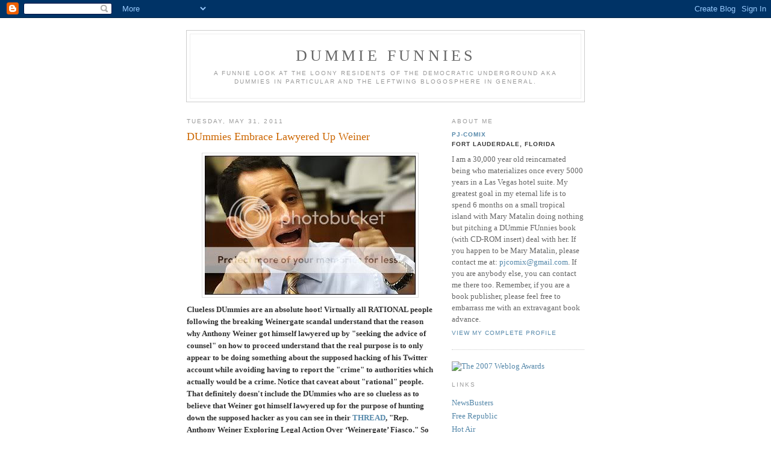

--- FILE ---
content_type: text/html; charset=UTF-8
request_url: https://dummiefunnies.blogspot.com/2011/05/
body_size: 50480
content:
<!DOCTYPE html PUBLIC "-//W3C//DTD XHTML 1.0 Strict//EN" "http://www.w3.org/TR/xhtml1/DTD/xhtml1-strict.dtd">

<html xmlns="http://www.w3.org/1999/xhtml" xml:lang="en" lang="en">
<head>
  <title>DUmmie FUnnies: May 2011</title>

  <script type="text/javascript">(function() { (function(){function b(g){this.t={};this.tick=function(h,m,f){var n=f!=void 0?f:(new Date).getTime();this.t[h]=[n,m];if(f==void 0)try{window.console.timeStamp("CSI/"+h)}catch(q){}};this.getStartTickTime=function(){return this.t.start[0]};this.tick("start",null,g)}var a;if(window.performance)var e=(a=window.performance.timing)&&a.responseStart;var p=e>0?new b(e):new b;window.jstiming={Timer:b,load:p};if(a){var c=a.navigationStart;c>0&&e>=c&&(window.jstiming.srt=e-c)}if(a){var d=window.jstiming.load;
c>0&&e>=c&&(d.tick("_wtsrt",void 0,c),d.tick("wtsrt_","_wtsrt",e),d.tick("tbsd_","wtsrt_"))}try{a=null,window.chrome&&window.chrome.csi&&(a=Math.floor(window.chrome.csi().pageT),d&&c>0&&(d.tick("_tbnd",void 0,window.chrome.csi().startE),d.tick("tbnd_","_tbnd",c))),a==null&&window.gtbExternal&&(a=window.gtbExternal.pageT()),a==null&&window.external&&(a=window.external.pageT,d&&c>0&&(d.tick("_tbnd",void 0,window.external.startE),d.tick("tbnd_","_tbnd",c))),a&&(window.jstiming.pt=a)}catch(g){}})();window.tickAboveFold=function(b){var a=0;if(b.offsetParent){do a+=b.offsetTop;while(b=b.offsetParent)}b=a;b<=750&&window.jstiming.load.tick("aft")};var k=!1;function l(){k||(k=!0,window.jstiming.load.tick("firstScrollTime"))}window.addEventListener?window.addEventListener("scroll",l,!1):window.attachEvent("onscroll",l);
 })();</script><script type="text/javascript">function a(){var b=window.location.href,c=b.split("?");switch(c.length){case 1:return b+"?m=1";case 2:return c[1].search("(^|&)m=")>=0?null:b+"&m=1";default:return null}}var d=navigator.userAgent;if(d.indexOf("Mobile")!=-1&&d.indexOf("WebKit")!=-1&&d.indexOf("iPad")==-1||d.indexOf("Opera Mini")!=-1||d.indexOf("IEMobile")!=-1){var e=a();e&&window.location.replace(e)};
</script><meta http-equiv="Content-Type" content="text/html; charset=UTF-8" />
<meta name="generator" content="Blogger" />
<link rel="icon" type="image/vnd.microsoft.icon" href="https://www.blogger.com/favicon.ico"/>
<link rel="alternate" type="application/atom+xml" title="DUmmie FUnnies - Atom" href="https://dummiefunnies.blogspot.com/feeds/posts/default" />
<link rel="alternate" type="application/rss+xml" title="DUmmie FUnnies - RSS" href="https://dummiefunnies.blogspot.com/feeds/posts/default?alt=rss" />
<link rel="service.post" type="application/atom+xml" title="DUmmie FUnnies - Atom" href="https://draft.blogger.com/feeds/9283880/posts/default" />
<link rel="stylesheet" type="text/css" href="https://www.blogger.com/static/v1/v-css/1601750677-blog_controls.css"/>
<link rel="stylesheet" type="text/css" href="https://draft.blogger.com/dyn-css/authorization.css?targetBlogID=9283880&zx=4e42a86e-30cd-4f5b-9a99-a179d2b25d44"/>


  <style type="text/css">
/*
-----------------------------------------------
Blogger Template Style
Name:     Minima
Designer: Douglas Bowman
URL:      www.stopdesign.com
Date:     26 Feb 2004
----------------------------------------------- */


body {
  background:#fff;
  margin:0;
  padding:40px 20px;
  font:x-small Georgia,Serif;
  text-align:center;
  color:#333;
  font-size/* */:/**/small;
  font-size: /**/small;
  }
a:link {
  color:#58a;
  text-decoration:none;
  }
a:visited {
  color:#969;
  text-decoration:none;
  }
a:hover {
  color:#c60;
  text-decoration:underline;
  }
a img {
  border-width:0;
  }


/* Header
----------------------------------------------- */
#header {
  width:660px;
  margin:0 auto 10px;
  border:1px solid #ccc;
  }
#blog-title {
  margin:5px 5px 0;
  padding:20px 20px .25em;
  border:1px solid #eee;
  border-width:1px 1px 0;
  font-size:200%;
  line-height:1.2em;
  font-weight:normal;
  color:#666;
  text-transform:uppercase;
  letter-spacing:.2em;
  }
#blog-title a {
  color:#666;
  text-decoration:none;
  }
#blog-title a:hover {
  color:#c60;
  }
#description {
  margin:0 5px 5px;
  padding:0 20px 20px;
  border:1px solid #eee;
  border-width:0 1px 1px;
  max-width:700px;
  font:78%/1.4em "Trebuchet MS",Trebuchet,Arial,Verdana,Sans-serif;
  text-transform:uppercase;
  letter-spacing:.2em;
  color:#999;
  }


/* Content
----------------------------------------------- */
#content {
  width:660px;
  margin:0 auto;
  padding:0;
  text-align:left;
  }
#main {
  width:410px;
  float:left;
  }
#sidebar {
  width:220px;
  float:right;
  }


/* Headings
----------------------------------------------- */
h2 {
  margin:1.5em 0 .75em;
  font:78%/1.4em "Trebuchet MS",Trebuchet,Arial,Verdana,Sans-serif;
  text-transform:uppercase;
  letter-spacing:.2em;
  color:#999;
  }


/* Posts
----------------------------------------------- */
.date-header {
  margin:1.5em 0 .5em;
  }
.post {
  margin:.5em 0 1.5em;
  border-bottom:1px dotted #ccc;
  padding-bottom:1.5em;
  }
.post-title {
  margin:.25em 0 0;
  padding:0 0 4px;
  font-size:140%;
  font-weight:normal;
  line-height:1.4em;
  color:#c60;
  }
.post-title a, .post-title a:visited, .post-title strong {
  display:block;
  text-decoration:none;
  color:#c60;
  font-weight:normal;
  }
.post-title strong, .post-title a:hover {
  color:#333;
  }
.post div {
  margin:0 0 .75em;
  line-height:1.6em;
  }
p.post-footer {
  margin:-.25em 0 0;
  color:#ccc;
  }
.post-footer em, .comment-link {
  font:78%/1.4em "Trebuchet MS",Trebuchet,Arial,Verdana,Sans-serif;
  text-transform:uppercase;
  letter-spacing:.1em;
  }
.post-footer em {
  font-style:normal;
  color:#999;
  margin-right:.6em;
  }
.comment-link {
  margin-left:.6em;
  }
.post img {
  padding:4px;
  border:1px solid #ddd;
  }
.post blockquote {
  margin:1em 20px;
  }
.post blockquote p {
  margin:.75em 0;
  }


/* Comments
----------------------------------------------- */
#comments h4 {
  margin:1em 0;
  font:bold 78%/1.6em "Trebuchet MS",Trebuchet,Arial,Verdana,Sans-serif;
  text-transform:uppercase;
  letter-spacing:.2em;
  color:#999;
  }
#comments h4 strong {
  font-size:130%;
  }
#comments-block {
  margin:1em 0 1.5em;
  line-height:1.6em;
  }
#comments-block dt {
  margin:.5em 0;
  }
#comments-block dd {
  margin:.25em 0 0;
  }
#comments-block dd.comment-timestamp {
  margin:-.25em 0 2em;
  font:78%/1.4em "Trebuchet MS",Trebuchet,Arial,Verdana,Sans-serif;
  text-transform:uppercase;
  letter-spacing:.1em;
  }
#comments-block dd p {
  margin:0 0 .75em;
  }
.deleted-comment {
  font-style:italic;
  color:gray;
  }


/* Sidebar Content
----------------------------------------------- */
#sidebar ul {
  margin:0 0 1.5em;
  padding:0 0 1.5em;
  border-bottom:1px dotted #ccc;
  list-style:none;
  }
#sidebar li {
  margin:0;
  padding:0 0 .25em 15px;
  text-indent:-15px;
  line-height:1.5em;
  }
#sidebar p {
  color:#666;
  line-height:1.5em;
  }


/* Profile
----------------------------------------------- */
#profile-container {
  margin:0 0 1.5em;
  border-bottom:1px dotted #ccc;
  padding-bottom:1.5em;
  }
.profile-datablock {
  margin:.5em 0 .5em;
  }
.profile-img {
  display:inline;
  }
.profile-img img {
  float:left;
  padding:4px;
  border:1px solid #ddd;
  margin:0 8px 3px 0;
  }
.profile-data {
  margin:0;
  font:bold 78%/1.6em "Trebuchet MS",Trebuchet,Arial,Verdana,Sans-serif;
  text-transform:uppercase;
  letter-spacing:.1em;
  }
.profile-data strong {
  display:none;
  }
.profile-textblock {
  margin:0 0 .5em;
  }
.profile-link {
  margin:0;
  font:78%/1.4em "Trebuchet MS",Trebuchet,Arial,Verdana,Sans-serif;
  text-transform:uppercase;
  letter-spacing:.1em;
  }


/* Footer
----------------------------------------------- */


#footer {
  width:660px;
  clear:both;
  margin:0 auto;
  }
#footer hr {
  display:none;
  }
#footer p {
  margin:0;
  padding-top:15px;
  font:78%/1.6em "Trebuchet MS",Trebuchet,Verdana,Sans-serif;
  text-transform:uppercase;
  letter-spacing:.1em;
  }
  </style>

<meta name='google-adsense-platform-account' content='ca-host-pub-1556223355139109'/>
<meta name='google-adsense-platform-domain' content='blogspot.com'/>
<!-- --><style type="text/css">@import url(//www.blogger.com/static/v1/v-css/navbar/3334278262-classic.css);
div.b-mobile {display:none;}
</style>

</head>

<body><script type="text/javascript">
    function setAttributeOnload(object, attribute, val) {
      if(window.addEventListener) {
        window.addEventListener('load',
          function(){ object[attribute] = val; }, false);
      } else {
        window.attachEvent('onload', function(){ object[attribute] = val; });
      }
    }
  </script>
<div id="navbar-iframe-container"></div>
<script type="text/javascript" src="https://apis.google.com/js/platform.js"></script>
<script type="text/javascript">
      gapi.load("gapi.iframes:gapi.iframes.style.bubble", function() {
        if (gapi.iframes && gapi.iframes.getContext) {
          gapi.iframes.getContext().openChild({
              url: 'https://draft.blogger.com/navbar/9283880?origin\x3dhttps://dummiefunnies.blogspot.com',
              where: document.getElementById("navbar-iframe-container"),
              id: "navbar-iframe"
          });
        }
      });
    </script>


<div id="header">

  <h1 id="blog-title">
    
	DUmmie FUnnies
	
  </h1>
  <p id="description">A FUnnie look at the loony residents of the Democratic Underground aka DUmmies in particular and the Leftwing Blogosphere in general.</p>

</div>

<!-- Begin #content -->
<div id="content">


<!-- Begin #main -->
<div id="main"><div id="main2">



    
  <h2 class="date-header">Tuesday, May 31, 2011</h2>
  

  
     
  <!-- Begin .post -->
  <div class="post"><a name="7805785305869151860"></a>
         
    <h3 class="post-title">
	 
	 DUmmies Embrace Lawyered Up Weiner
	 
    </h3>
    

	         <div class="post-body">
	<div>
      <div style="clear:both;"></div><a onblur="try {parent.deselectBloggerImageGracefully();} catch(e) {}" href="http://i65.photobucket.com/albums/h219/pjcomix/anthony_weiner.jpg"><img style="display:block; margin:0px auto 10px; text-align:center;cursor:pointer; cursor:hand;width: 350px; height: 231px;" src="https://lh3.googleusercontent.com/blogger_img_proxy/AEn0k_svvSolUiUf2-EtUHkOCt-lakAdmIwfOZLSE7wisk4SWk05D_jFnQkaeBnUCVePN4FVDuky9cagGI20IMQJ4Qwdi1qpb2ykkxCjqYzLGS1qET574ycUfWBqz96q6FzBdqFlAR1y=s0-d" alt="" border="0"></a><span style="font-weight: bold;">Clueless DUmmies are an absolute hoot! Virtually all RATIONAL people following the breaking Weinergate scandal understand that the reason why Anthony Weiner got himself lawyered up by "seeking the advice of counsel" on how to proceed understand that the real purpose is to only appear to be doing something about the supposed hacking of his Twitter account while avoiding having to report the "crime" to authorities which actually would be a crime. Notice that caveat about "rational" people. That definitely doesn't include the DUmmies who are so clueless as to believe that Weiner got himself lawyered up for the purpose of hunting down the supposed hacker as you can see in their </span><a style="font-weight: bold;" href="http://www.democraticunderground.com/discuss/duboard.php?az=view_all&amp;address=102x4867644" target="_blank">THREAD</a><span style="font-weight: bold;">, "Rep. Anthony Weiner Exploring Legal Action Over ‘Weinergate’ Fiasco." So let us now watch the utterly clueless DUmmies who believe that Weiner, like OJ, is really searching for the culprit in Bolshevik Red while the commentary of your humble correspondent, wondering if the porno actress that Weiner Twitted with ever had scenes with the Hedgehog, is in the [brackets]:</span><p style="font-weight: bold;"><br /><i><span style="color:red;">Rep. Anthony Weiner Exploring Legal Action Over ‘Weinergate’ Fiasco  </span></i></p><p style="font-weight: bold;">[Meanwhile OJ continues searching for the killer.]</p><p style="font-weight: bold;"><i><span style="color:red;">Source: Raw Story </span></i></p><p style="font-weight: bold;">[Serving up Raw Weiner.]</p><p style="font-weight: bold;"><i><span style="color:red;">Democratic Rep. Anthony Weiner is consulting with his lawyers after it was reported that the New York congressman sent a racy photo to a female college student from Seattle via Twitter. </span></i></p><p style="font-weight: bold;">[Ben Burch is jealous.]</p><p style="font-weight: bold;"><i><span style="color:red;">“We’ve retained counsel to explore the proper next steps and to advise us on what civil or criminal actions should be taken,” Weiner spokesman Dave Arnold told The Daily Caller in an email. “This was a prank. We are loath to treat it as more, but we are relying on professional advice." </span></i></p><p style="font-weight: bold;">[Did Sarah Palin need to retain counsel to tell her to report to authorities that her email account was hacked?]</p><p style="font-weight: bold;"><i><span style="color:red;">Weiner has claimed that his Facebook account was hacked and that, while the photo did appear on his Twitter feed, he did not send it. The photo shows a man’s erect penis outlined in a pair of tight boxer briefs. The photo was first published by Andrew Breitbart’s BigGovernment.  </span></i></p><p style="font-weight: bold;">[I say it was erection fraud because a sock was stuffed down those boxer briefs.]</p><p style="font-weight: bold;"><i><span style="color:red;">An analysis of a screenshot of the congressman’s yFrog account, which was published by BigGovernment, shows the image was manipulated, according to the progressive blog DailyKos. The screenshot was allegedly altered to make it appear that the racy photo was associated with Rep. Weiner’s account. Another DailyKos blogger has suggested that nearly the entire incident was fabricated by a conservative Twitter user.</span></i></p><p style="font-weight: bold;">[So the next obvious step is to contact the authorities for an investigation. Right, Weiner? Hello? Are you there Weiner? So far no such call from his lawyers. Just a lot of smoke and mirrors that the DUmmies completely buy into but that's why they are called "DUmmies." Speaking of which, let us now watch the clueless DUmmies hilariously buy into the supposed resolve by Weiner &amp; his lawyers to bring the "culprit" to justice...]</p><p style="font-weight: bold;"><i><span style="color:red;">YES!YES!YES!YES!YES! </span></i></p><p style="font-weight: bold;">[When the TRUTH is finally revealed, DUmmie no_hypocrisy will be posting NO!NO!NO!NO!NO!]</p><p style="font-weight: bold;"><i><span style="color:red;">Bring the FBI in and find out who and how the account was hacked.<br />Then prosecute to the fullest extent. Anything less is just letting them get away with it. </span></i></p><p style="font-weight: bold;">[Why do I get the feeling that DUmmie ChrisBorg is a LOUSY FREEPER TROLL!!!]</p><p style="font-weight: bold;"><i><span style="color:red;">GOOD ! These phonies need to fear the LAW!</span></i></p><p style="font-weight: bold;">[A certain phony Weiner fears contacting the LAW!]</p><p style="font-weight: bold;"><i><span style="color:red;">Go Anthony Go! ...do it, do it, do it... Track down this scum and launch everything you can against them.  </span></i></p><p style="font-weight: bold;">[Launch those boomerangs!!!]</p><p style="font-weight: bold;"><i><span style="color:red;">Good. It wasn't a joke and it wasn't funny. It was a deliberate attempt to destroy the career of an articulate Democrat. </span></i></p><p style="font-weight: bold;">[It wasn't a joke but it is most definitely FUnnie. And the FUnniest part will be watching the DUmmies hit by a strong dose of Freudenschade when the truth finally comes out.]</p><p style="font-weight: bold;"><i><span style="color:red;">Perhaps it is time for Breitbart to go to jail </span></i></p><p style="font-weight: bold;">[Breitbart will be indicted in just 24 business hours.]</p><p style="font-weight: bold;"><i><span style="color:red;">Agreed. And, just this once, I wouldn't yell if the arresting officers roughed him up a bit. </span></i></p><p style="font-weight: bold;">[How about if they rough up the person filing a FALSE report?]</p><p style="font-weight: bold;"><i><span style="color:red;">Sue the Hell Out of Them!!! </span></i></p><p style="font-weight: bold;">[But under no condition file an actual complaint with authorities. Just lawyer up and blow a lot of meaningless smoke which fools ONLY the DUmmies.]</p><p style="font-weight: bold;"><i><span style="color:red;">THIS WAS NOT A PRANK. IT WAS FRAUD DESIGNED TO TAKE THE CONGRESSMAN DOWN. Sorry for yelling, but I am sick and tired and tired and sick of people treating these goons as pranksters. </span></i></p><p style="font-weight: bold;">[DUmmie Deminks is definitely a candidate for a mental meltdown when the truth outs.]</p><p style="font-weight: bold;"><i><span style="color:red;">ABSO-F*CKING-LUTELY! And yeah, deminks, I join you in SHOUTING at the top of my lungs!!!!!!! We ALL should be shouting!!! </span></i></p><p style="font-weight: bold;"><i><span style="color:red;">This was NO prank. This was deliberate because evidently somebody in the bad-guy contigent regards him as a pretty effective threat. He does speak out a lot and make a tremendous amount of sense. He's one of our leading lights now. And they would LOVE to discredit him and make his life miserable. So he's doing the exactly-correct thing: turning the tables and discrediting THEM and making THEIR lives miserable. That's the only way to fight these bastards. Because up til now they've been able to do this with no consequences whatsoever.  </span></i></p><p style="font-weight: bold;">[DUmmie calimary is going to go down hard. BUT WAIT! Her primal scream isn't quite over yet.]</p><p style="font-weight: bold;"><i><span style="color:red;">And if you don't fight, either because you think you don't want to give the scandal any oxygen (yeah, sure, with THIS adversarial "media" nowadays - look what "rising above it" and "not dignifying it with a response" did for John Kerry after he was swiftboated!), or you just don't want to get into the mud or you just don't have the stomach for it, it WILL be perceived in many quarters as being true. "Well, he's not saying anything about it. He isn't denying it. His camp is being awfully quiet about it these days. Hmmm. Must be something to it, then."  </span></i></p><p style="font-weight: bold;"><i><span style="color:red;">NO. You get your ass out there in public and make as big a noise about it as possible, and fight it as hard as you can, and speak out as hard as you can, and DEFEND YOURSELF!!!! Shirley Sherrod took far too long. Her FIRST and IMMEDIATE reflect should have been to call in the lawyers - as many of them as she could afford. Before anyone felt they had to take time and look at it fully and otherwise jerk off and waste precious days. The FIRST thing she should have done was to lawyer up. People in this country like fighters. Whether for good or bad. They have more respect for people who yell and scream and make a stink, regardless whether there's any justification. I mean, look what it did for the teabaggers! Even to this very day. Maybe 20 of 'em show up at some lame-ass "rally" and yet they get coverage up the ying-yang! Too many Americans just like and approve of the sound and fury. So our side needs to start making some! ESPECIALLY when we have PLENTY of justification! If you take the so-called high road, you're regarded these days as a wuss, a wimp, spineless, and probably also guilty of whatever shit the bad guys are trying to throw at you. You HAVE TO respond, and the sooner the better!!! </span></i></p><p style="font-weight: bold;"><i><span style="color:red;">I hope he goes all the way with this, and doesn't decide after looking at it that there's nothing worth doing except issuing one of those fabulous :eyes: "strongly-worded letters." Which the bad guys will just take to the bathroom to use for toilet paper.  </span></i></p><p style="font-weight: bold;">[Trust me, DUmmie calimary, that is the WHOLE purpose of Weiner lawyering up...to avoid reporting this "crime" to authorities. Oh, and to what address may we send you a DUFU butterfly net when the TRUTH finally outs? And for those of you who have not had enough of DUmmie calimary's hilarious primal scream, here is an encore...]</p><p style="font-weight: bold;"><i><span style="color:red;">We need to fight a LOT harder, a LOT meaner, and yes, even a lot dirtier. Nobody EVER said politics was a clean business. Anyone who thinks otherwise is just being naive in this day and age. And unfortunately, as much as we would wish it to be otherwise, naivete doesn't win elections.  </span></i></p><p style="font-weight: bold;">[Um, I think we better include a leather strap for her to bite down upon along with that butterfly net.]</p><p style="font-weight: bold;"><i><span style="color:red;">The person who hacked Palin's emails was prosecuted and got a sentence, so whoever did this should have to obey the rules. </span></i></p><p style="font-weight: bold;">[Are you noticing Weiner in the wings signalling you to SHUT UP?]</p><p style="font-weight: bold;"><i><span style="color:red;">You cannot make "jokes" like this in today's political climate. He should absolutely pursue this.</span></i></p><p style="font-weight: bold;">[Including filing a criminal complaint with the authorities. Why won't I be a bit surprised if he neglects to do so "on advice of counsel."]</p><p style="font-weight: bold;"><i><span style="color:red;">we're for Weiner! Go, Anthony, we're behind you<br /></span></i></p><p style="font-weight: bold;">[And Weiner is behind you.]</p><p style="font-weight: bold;"><i><span style="color:red;">Exploring Legal Action" That won't take more than a few years  </span></i></p><p style="font-weight: bold;">[A Kewpie Doll to that skeptical DUmmie.]</p><p style="font-weight: bold;"><i><span style="color:red;">If Weiner is not in anyway guilty Then he is doing exactly what someone has needed to do to Brietbart for a long time - hoist him on his own petard.  </span></i></p><p style="font-weight: bold;">[That's a massive "IF" there.]</p><p style="font-weight: bold;"><i><span style="color:red;">What I don't understand is... why they are only considering legal action? This hack was a serious breach of a sitting member of congress. The FBI/Secret Service should have been contacted immediately and any evidence retained. I would have thought it would be automatic, that when a member of congress reports being hacked that there are protocols in place that just happen whether someone wants to pursue things or not. Twitter should have been notified immediately as well so that they could assist (which didn't happen since he never lost his "verified" status as occurs in the case of hacks). This should be investigated and prosecuted to the fullest extent of the law.  </span></i></p><p style="font-weight: bold;">[You have just witnessed an act of DUmmieland suicide by a LOUSY FREEPER TROLL!!!]</p><p style="font-weight: bold;"><i><span style="color:red;">Sue, Rep. Weiner, sue.</span></i></p><p style="font-weight: bold;">[Did he send a Weiner pic to a girl named Sue too?] </p><div style="clear:both; padding-bottom:0.25em"></div>
    </div>
    </div>
    
    <p class="post-footer">
      <em>posted by PJ-Comix at <a href="http://dummiefunnies.blogspot.com/2011/05/dummies-embrace-lawyered-up-weiner.html" title="permanent link">6:00 AM</a></em>
      

         <a class="comment-link" href="https://draft.blogger.com/comment/fullpage/post/9283880/7805785305869151860" onclick="window.open('https://draft.blogger.com/comment/fullpage/post/9283880/7805785305869151860', 'bloggerPopup', 'toolbar=0,scrollbars=1,location=0,statusbar=1,menubar=0,resizable=1,width=400,height=450');return false;">7 comments</a>

      
  <span class="item-action"><a href="https://draft.blogger.com/email-post/9283880/7805785305869151860" title="Email Post"><img class="icon-action" alt="" src="https://resources.blogblog.com/img/icon18_email.gif" height="13" width="18"/></a></span><span class="item-control blog-admin pid-1898147432"><a style="border:none;" href="https://draft.blogger.com/post-edit.g?blogID=9283880&postID=7805785305869151860&from=pencil" title="Edit Post"><img class="icon-action" alt="" src="https://resources.blogblog.com/img/icon18_edit_allbkg.gif" height="18" width="18"></a></span>
    </p>
  
  </div>
  <!-- End .post -->
  
  
  
  <!-- Begin #comments -->
 

  <!-- End #comments -->



    
  <h2 class="date-header">Monday, May 30, 2011</h2>
  

  
     
  <!-- Begin .post -->
  <div class="post"><a name="1256806428075255004"></a>
         
    <h3 class="post-title">
	 
	 KOmmies Perform MicroAnalysis of Weiner Bulge
	 
    </h3>
    

	         <div class="post-body">
	<div>
      <div style="clear:both;"></div><a onblur="try {parent.deselectBloggerImageGracefully();} catch(e) {}" href="http://i65.photobucket.com/albums/h219/pjcomix/anthony_weiner.jpg"><img style="display:block; margin:0px auto 10px; text-align:center;cursor:pointer; http://www.blogger.com/img/blank.gifcursor:hand;width: 350px; height: 231px;" src="https://lh3.googleusercontent.com/blogger_img_proxy/AEn0k_svvSolUiUf2-EtUHkOCt-lakAdmIwfOZLSE7wisk4SWk05D_jFnQkaeBnUCVePN4FVDuky9cagGI20IMQJ4Qwdi1qpb2ykkxCjqYzLGS1qET574ycUfWBqz96q6FzBdqFlAR1y=s0-d" alt="" border="0"></a><p><br /></p><span style="font-weight: bold;">I won't be posting the KOmmie rants from their </span><a style="font-weight: bold;" href="http://www.dailykos.com/story/2011/05/30/980617/-Breitbarts-Weiner-hoax:-New-photos-surface%21-Analysis,-and-Surprise%21-%28UPDATED%29?via=search" target="_blank">THREAD</a><span style="font-weight: bold;">, "Breitbart's Weiner hoax: New photos surface! Analysis, and Surprise!" because the hilarity isn't so much in what they said but in how they presented it. You have to actually see their thread to fully appreciate the unintentional humor in the highly detailed closeup analysis of several Weiner bulge photos plus the accompanying charts. They are so desperate to pin Weinergate on Andrew Breitbart that I won't be a bit surprised if they present spectral analysis graphs of the Weiner bulge as well as subject the pics to a CAT scan. </span><p style="font-weight: bold;">So if you want a great bellylaugh, head over to this KOmmie <a href="http://www.dailykos.com/story/2011/05/30/980617/-Breitbarts-Weiner-hoax:-New-photos-surface%21-Analysis,-and-Surprise%21-%28UPDATED%29?via=search" target="_blank">THREAD</a> to watch hilarious obsession in action. Of course, the FUnniest times will come when the TRUTH about Weinergate is finally revealed. It will be very hard on the KOmmies. The TRUTH most likely will be delayed in the near term as we await the advise of Weiner's counsel. Yeah, he actually is seeking advice of a counsel to tell him what to do. Most likely the counsel will tell him to just write it off as a prank. God forbid the authorities investigate this. That is the last thing the Weiner wants to have happen. </p><p style="font-weight: bold;">The comedy continues... </p><div style="clear:both; padding-bottom:0.25em"></div>
    </div>
    </div>
    
    <p class="post-footer">
      <em>posted by PJ-Comix at <a href="http://dummiefunnies.blogspot.com/2011/05/kommies-perform-microanalysis-of-weiner.html" title="permanent link">4:46 PM</a></em>
      

         <a class="comment-link" href="https://draft.blogger.com/comment/fullpage/post/9283880/1256806428075255004" onclick="window.open('https://draft.blogger.com/comment/fullpage/post/9283880/1256806428075255004', 'bloggerPopup', 'toolbar=0,scrollbars=1,location=0,statusbar=1,menubar=0,resizable=1,width=400,height=450');return false;">1 comments</a>

      
  <span class="item-action"><a href="https://draft.blogger.com/email-post/9283880/1256806428075255004" title="Email Post"><img class="icon-action" alt="" src="https://resources.blogblog.com/img/icon18_email.gif" height="13" width="18"/></a></span><span class="item-control blog-admin pid-1898147432"><a style="border:none;" href="https://draft.blogger.com/post-edit.g?blogID=9283880&postID=1256806428075255004&from=pencil" title="Edit Post"><img class="icon-action" alt="" src="https://resources.blogblog.com/img/icon18_edit_allbkg.gif" height="18" width="18"></a></span>
    </p>
  
  </div>
  <!-- End .post -->
  
  
  
  <!-- Begin #comments -->
 

  <!-- End #comments -->



    

  
     
  <!-- Begin .post -->
  <div class="post"><a name="4931586443660374870"></a>
         
    <h3 class="post-title">
	 
	 HUffies Skeptically Stare at Weiner
	 
    </h3>
    

	         <div class="post-body">
	<div>
      <div style="clear:both;"></div><a onblur="try {parent.deselectBloggerImageGracefully();} catch(e) {}" href="http://i65.photobucket.com/albums/h219/pjcomix/anthony_weiner.jpg"><img style="display:block; margin:0px auto 10px; text-align:center;cursor:pointer; cursor:hand;width: 350px; height: 231px;" src="https://lh3.googleusercontent.com/blogger_img_proxy/AEn0k_svvSolUiUf2-EtUHkOCt-lakAdmIwfOZLSE7wisk4SWk05D_jFnQkaeBnUCVePN4FVDuky9cagGI20IMQJ4Qwdi1qpb2ykkxCjqYzLGS1qET574ycUfWBqz96q6FzBdqFlAR1y=s0-d" alt="" border="0"></a><br /><p></p><span style="font-weight: bold;">Because the leftwing requirements for posting at the HUffington Post are much less stringent than at DUmmieland, the HUffies are much more skeptical of Anthony Weiner's weiner story than the DUmmies who have </span><a style="font-weight: bold;" href="http://dummiefunnies.blogspot.com/2011/05/dummies-swallow-anthonys-weiner-excuse.html" target="_blank">SWALLOWED</a><span style="font-weight: bold;"> it whole. You can see HUffie skepticism about Weiner in this </span><a style="font-weight: bold;" href="http://www.huffingtonpost.com/2011/05/29/anthony-weiner-twitter-hacked_n_868614.html" target="_blank">THREAD</a><span style="font-weight: bold;">, "Anthony Weiner Says He Was #Hacked, After Briefs Shot Tweeted From His Account." So let us now watch most of the HUffies who have kept their hands off Weiner comment skeptically on the story in Bolshevik Red while the commentary of your humble correspondent, posting yet another story on this topic because he knows Ben Burch can't get enough of Weiner, is in the [brackets]:</span><p style="font-weight: bold;"><br /><i><span style="color:red;">Anthony Weiner Says He Was #Hacked, After Briefs Shot Tweeted From His Account  </span></i></p><p style="font-weight: bold;">[Wasn't Lorena Bobbitt also involved in a hacked Weiner story?]</p><p style="font-weight: bold;"><i><span style="color:red;">Yesterday, Anthony Weiner's 45,000 Twitter followers were treated to this surprising photo of someone's weiner (professionally required to say that) in briefs, which Weiner's rep today said was the work of a hacker. The tweet was directed, publicly, from Weiner's Twitter account, to a female in the Pacific Northwest, who quickly deleted her Twitter and Facebook accounts after the incident. The woman is believed to be a journalism student in Seattle who once referred to Weiner as "her boyfriend" over Twitter. The tweet was immediately deleted, along with every photo in Weiner's yfrog account. </span></i></p><p style="font-weight: bold;">[Wow! The Hacker also hacked Weiner's yfrog account. I BEEEEELEEEEEVE!!! However the HUffies, in stark contrast to the gullible DUmmies about to experience a massive dose of Freudenschade, do not quite believe.]</p><p style="font-weight: bold;"><i><span style="color:red;">Why did he delete ALL the photos in his account immediatel­y? Shouldn't everything have been preserved as evidence for investigat­ors? That seems odd.  </span></i></p><p style="font-weight: bold;">[Yes. Something very odd about Weiner...and his behavior.]</p><p style="font-weight: bold;"><i><span style="color:red;">OK, so why delete ALL images in your account? Still trying to understand why an investigat­ion has not been asked for. Wouldn't you want the authoritie­s to find and prosecute someone hacking into your personal accounts? I sure would. </span></i></p><p style="font-weight: bold;">[Hmmm... I seem to recall that Sarah Palin encouraged a big investigation when her account was hacked. And from Weiner on this subject...silence.]</p><p style="font-weight: bold;"><i><span style="color:red;">Just simply amazing that he would not ask for an investigat­ion. This is serious stuff. Somebody is supposedly hacking into the private accounts of US Congressma­n. They could catch the hacker in a couple days if he just reports the "crime".  </span></i></p><p style="font-weight: bold;">[Silence of the Obams.]</p><p style="font-weight: bold;"><i><span style="color:red;">Impersonat­ing a Federal officer is a crime. Hacking is also illegal. It seems from Weiner's spokespers­on, it is already out if their hands and into the hands of the Federal authoritie­s. The chips will fall where they may.  </span></i></p><p style="font-weight: bold;">[So just whose hands is the Weiner in?]</p><p style="font-weight: bold;"><i><span style="color:red;">It is going to be a slow process since Rep Weiner deleted the one (hacked) tweet and all of his yFrog pictures. Seems odd that he would need to delete all his pictures. </span></i></p><p style="font-weight: bold;">[Deleting evidence from a CSI. Odd.]</p><p style="font-weight: bold;"><i><span style="color:red;">Facebook notified the Congressma­n a week ago that his assword my have been tampered with and it appears he did nothing which is an unusual move from a prolific user of social network sites.  </span></i></p><p style="font-weight: bold;">[Confess Ben Burch. Was that you tampering with the Weiner assword?]</p><p style="font-weight: bold;"><i><span style="color:red;">Funny how the account was never shut down by Twitter while they investigat­ed, or for that matter Rep. Weiner seems to be protecting the hacker by not calling for an investigat­ion into this serious crime he himself alleged. Perhaps he should have went with, "Sorry, I was drunk."  </span></i></p><p style="font-weight: bold;">[He accidentally hit the wrong Twitter button while choking on a pretzel.]</p><p style="font-weight: bold;"><i><span style="color:red;">This hacker has caused significan­t harm to Rep. Wiener and the poor young woman who seems to have been the second target. We must ensure the proper authoritie­s find the hacker and bring him to justice. As a bonus, it may finally make Breitbart insignific­ant. Rep. Wiener should demand an investigat­ion just for that. </span></i></p><p style="font-weight: bold;">[Hello Weiner? Is Weiner there? Has anybody found Weiner? Hello? Hello?]</p><p style="font-weight: bold;"><i><span style="color:red;">Gee, I wonder why Huff Po has made the editorial decision to place this article in such an obscure location?   </span></i></p><p style="font-weight: bold;">[They wanted to hide Weiner in a bun.]</p><p style="font-weight: bold;"><i><span style="color:red;">ya, quite unlike the entry for the GOP congressma­n who was SHIRTLESS!­!! </span></i></p><p style="font-weight: bold;">[In the Land of HUffPo it is a much greater crime for a Republican congressman to bare his chest than for a Democrat congressman to expose his Weiner.]</p><p style="font-weight: bold;"><i><span style="color:red;">Anthony Weiner holds a number of very high level security clearances and is no doubt privy to a great deal of classifies material. I am sure he is is urging the authoritie­s t find out who it is that hacked his account, right.  </span></i></p><p style="font-weight: bold;">[Riiiiiiiiiiiiiight.]</p><p style="font-weight: bold;"><i><span style="color:red;">First his name is Wiener. Please learn how to spell his name right. Second, why would he go jail when his account was being hacked?  </span></i></p><p style="font-weight: bold;">[I'm wif stooopid. His name is spelled W-E-I-N-E-R you weiner.]</p><p style="font-weight: bold;"><i><span style="color:red;">This story is not going away. Someone has filed an official notificati­on to some "hacking" reporting service about this "Hacking" and it will be followed up. The FBI may be interested in a Congressma­n's accounts being hacked, if they were. He will not be able to stuff this crap back into the goose. Tuesday will be a very interestin­g day in Mr. Weiner's carreer.   </span></i></p><p style="font-weight: bold;">[The day the Weiner gets grilled.]</p><p style="font-weight: bold;"><i><span style="color:red;">I want the FBI to investigat­e this so-called "hack" of Weiners account.  </span></i></p><p style="font-weight: bold;">[I know that is NOT you, Anthony Weiner.]</p><p style="font-weight: bold;"><i><span style="color:red;">Anthony Weiner wrested his twitter/fa­cebook/yfr­og account back from a hacker in four minutes! Amazing! The tweet magically got deleted, as did the young woman's facebook and twitter accounts. She really didn't want them, I'm sure. She writes for a college newspaper, and her name was scrubbed from the online version of the paper, too. It sure seems she's going to a lot of trouble just for a silly 'ole joke picture from a hacker. Sheesh. You'd think a real hacker would, you know, do a little better than a picture of gray undies? Oh, and of Mr. Weiner's 92 people he followed on Twitter, it just so happened that this lovely college student in Seattle was one of them. Hmm.  </span></i></p><p style="font-weight: bold;">[Hmm. Or is it HUmma?]</p><p style="font-weight: bold;"><i><span style="color:red;">Anthony Weiner is going to lead the search for the Hacker..  </span></i></p><p><span style="font-weight: bold;">[On the same golf courses where OJ was searching for the killer?]</span><br /></p><div style="clear:both; padding-bottom:0.25em"></div>
    </div>
    </div>
    
    <p class="post-footer">
      <em>posted by PJ-Comix at <a href="http://dummiefunnies.blogspot.com/2011/05/huffies-skeptically-stare-at-weiner.html" title="permanent link">6:17 AM</a></em>
      

         <a class="comment-link" href="https://draft.blogger.com/comment/fullpage/post/9283880/4931586443660374870" onclick="window.open('https://draft.blogger.com/comment/fullpage/post/9283880/4931586443660374870', 'bloggerPopup', 'toolbar=0,scrollbars=1,location=0,statusbar=1,menubar=0,resizable=1,width=400,height=450');return false;">5 comments</a>

      
  <span class="item-action"><a href="https://draft.blogger.com/email-post/9283880/4931586443660374870" title="Email Post"><img class="icon-action" alt="" src="https://resources.blogblog.com/img/icon18_email.gif" height="13" width="18"/></a></span><span class="item-control blog-admin pid-1898147432"><a style="border:none;" href="https://draft.blogger.com/post-edit.g?blogID=9283880&postID=4931586443660374870&from=pencil" title="Edit Post"><img class="icon-action" alt="" src="https://resources.blogblog.com/img/icon18_edit_allbkg.gif" height="18" width="18"></a></span>
    </p>
  
  </div>
  <!-- End .post -->
  
  
  
  <!-- Begin #comments -->
 

  <!-- End #comments -->



    
  <h2 class="date-header">Sunday, May 29, 2011</h2>
  

  
     
  <!-- Begin .post -->
  <div class="post"><a name="1789409762000554465"></a>
         
    <h3 class="post-title">
	 
	 DUmmies Swallow Anthony's Weiner Excuse
	 
    </h3>
    

	         <div class="post-body">
	<div>
      <div style="clear:both;"></div><a onblur="try {parent.deselectBloggerImageGracefully();} catch(e) {}" href="http://i65.photobucket.com/albums/h219/pjcomix/anthony_weiner.jpg"><img style="display:block; margin:0px auto 10px; text-align:center;cursor:pointer; http://www.blogger.com/img/blank.gifhttp://www.blogger.com/img/blank.gifcursor:hand;width: 350px; height: 231px;" src="https://lh3.googleusercontent.com/blogger_img_proxy/AEn0k_svvSolUiUf2-EtUHkOCt-lakAdmIwfOZLSE7wisk4SWk05D_jFnQkaeBnUCVePN4FVDuky9cagGI20IMQJ4Qwdi1qpb2ykkxCjqYzLGS1qET574ycUfWBqz96q6FzBdqFlAR1y=s0-d" alt="" border="0"></a><p style="font-weight: bold;">If there is one thing the DUmmies are good at it is swallowing Weiner. Yes, they just can't get enough Weiner because Congressman Anthony Weiner is one of the most liberal members of Congress. So when Weiner gets stuck in a scandal, the DUmmies have no choice but to swallow the lame Weiner excuse that he really didn't send out a photo of his Weiner encased in underwear via Twitter to a Co-ed in Washington State because his account was supposedly hacked. The strange thing here is that Weiner has yet to complain to authorities about his hacked account but the DUmmie's continue to swallow the Weiner excuse as you can see in this <a href="http://www.democraticunderground.com/discuss/duboard.php?az=view_all&amp;address=439x1192002" target="_blank">THREAD</a>, "Anthony Weiner: Hackers posted lewd photos on Twitter" as well as this <a href="http://upload.democraticunderground.com/discuss/duboard.php?az=view_all&amp;address=439x1191141" target="_blank">THREAD</a>, "Breitbart publishes risqué photo, claims it’s Anthony Weiner’s wiener." It's a real hoot to read both these DUmmie threads because we know where it is all leading. It is called FREUDENSCHADE, baby! BTW, will the Weiner resign? A Republican Congressman from NY has already resigned because he posted a shirtless photo of himself but will a Weiner count? So let us now watch the DUmmies swallowing the Weiner excuse in Bolshevik Red while the commentary of your humble correspondent noting that any story involving Weiner gets the immediate attention of Ben Burch, is in the [brackets]:</p><p style="font-weight: bold;"><br /><i><span style="color:red;">Anthony Weiner: Hackers posted lewd photos on Twitter  </span></i></p><p style="font-weight: bold;">[Which is why Weiner immediately notified authorities so they could investigate...NOT!]</p><p style="font-weight: bold;"><i><span style="color:red;">Rep. Anthony Weiner says social networking identity hacking is to blame for the lewd material that a conservative news website reported was sent from his Twitter and yfrog handles to an unidentified woman from Seattle, Washington. </span></i></p><p style="font-weight: bold;">[Not so unidentified. We already know she attends WHATCOM Community College in the Seattle area. These jokes keep writing themselves.]</p><p style="font-weight: bold;"><i><span style="color:red;">The New York Democrat told POLITICO he thought it “obvious” that his account had been taken over, and he tweeted that his Facebook account had been hacked with the abbreviation “FB hacked.” </span></i></p><p style="font-weight: bold;">[If Weiner were really hacked then WHY hasn't he notified the authorities?]</p><p style="font-weight: bold;"><i><span style="color:red;">A photo of a man’s bulging gray boxer-brief underwear was posted to Weiner’s account with yfrog — an online image-sharing site — on Saturday night, according to biggovernment.com, which is run by Andrew Breitbart. The photograph is from the waist down, and shows no face. </span></i></p><p style="font-weight: bold;">[If it was bulging then it probably wasn't Anthony's Weiner but it was still sent from his account.]</p><p style="font-weight: bold;"><i><span style="color:red;">“The weiner gags never get old, I guess, ” the veteran lawmaker emailed a POLITICO reporter in response on Saturday.  </span></i></p><p style="font-weight: bold;">[Weiner has always been a joke and now let us watch the DUmmies swallowing Anthony's lame Weiner excuse...]</p><p style="font-weight: bold;"><i><span style="color:red;">I certainly hope he turns this over to the proper law enforcment<br />the kid who hacked Palin's Yahoo email got a year of Federal time for this type of thing.  </span></i></p><p style="font-weight: bold;">[And of course, Weiner IMMEDIATELY notified the authorities about this hack job, right? Ironically if some kid got a year of Federal time then he would get a lot more Weiner than he counted on...except we already KNOW who the culprit is...and it isn't some anonymous kid.]</p><p style="font-weight: bold;"><i><span style="color:red;">I knew those monsters would go after Weiner. They always attack the best of us. Psychopaths always attack your strengths. Grrrrr  </span></i></p><p style="font-weight: bold;">[Don't they also go after Weiner in Greenwich Village?]</p><p style="font-weight: bold;"><i><span style="color:red;">Hacking is a crime, and these repuke thugs may not realize it, but they are in deep shit </span></i></p><p style="font-weight: bold;">[And now Weiner can stick it to them...unless he already knows who did the hack job.]</p><p style="font-weight: bold;"><i><span style="color:red;">They messed with the wrong person this time. Anthony Weiner is not going to be silent while they go after him. This could actually be a good thing.<br />What I wanted to really say was Weiner will not take this laying down.... sorry Anthony - you're the best! </span></i></p><p style="font-weight: bold;">[Weiner will take it standing up. However the "strange" thing here is that Weiner is completely silent after sputtering the lame hacked excuse. And now for more DUmmies swallowing the Weiner excuse on this <a href="http://upload.democraticunderground.com/discuss/duboard.php?az=view_all&amp;address=439x1191141" target="_blank">THREAD</a>.]</p><p style="font-weight: bold;"><i><span style="color:red;">Breitbart publishes risqué photo, claims it’s Anthony Weiner’s wiener </span></i></p><p style="font-weight: bold;">[Weiner's weiner is in hot water.]</p><p style="font-weight: bold;"><i><span style="color:red;">Andrew Breitbart's "Big Government" website has published a racy photo that it claims was Tweeted by New York Representative Anthony Weiner to an unnamed recipient. </span></i></p><p style="font-weight: bold;">[The biggest surprise was that it was sent to a WOMAN.]</p><p style="font-weight: bold;"><i><span style="color:red;">Weiner has claimed that his Facebook account was hacked and that, while the photo did appear on his Twitter feed, he did not send it. The photo shows a man's erect penis outlined in a pair of tight boxer briefs. Today, Breitbart has been taunting Weiner via Twitter, claiming that he has "much more" scandalous material to reveal.  </span></i></p><p style="font-weight: bold;">[Would that material be a Weiner smothered in mayo? And now to read yet more DUmmies swallowing the Weiner excuse...]</p><p style="font-weight: bold;"><i><span style="color:red;">Wiener? Is that the male equivalent to a woman's hooha? What's wrong with naming things what they are? </span></i></p><p style="font-weight: bold;">[Should we call it by its scientific name? "Tallywhacker?"]</p><p style="font-weight: bold;"><i><span style="color:red;">Breitbart is not very bright to mess with Anthony Weiner. He will get his ass kicked. </span></i></p><p style="font-weight: bold;">[Don't mess with Anthony's Weiner. Take note TSA agents.]</p><p style="font-weight: bold;"><i><span style="color:red;">99% of New Yorkers don't give a shit either way. Weiner is engaged to Hillary's personal assistant. She may care, if it's true... which I doubt. But that's between them. </span></i></p><p style="font-weight: bold;">[Actually Weiner is married to Hillary's beard, Huma, but Weiner has never come between them.]</p><p style="font-weight: bold;"><i><span style="color:red;">Is it circumcised?  </span></i></p><p style="font-weight: bold;">[Ben Burch is already circumcising it up.]</p><p style="font-weight: bold;"><i><span style="color:red;">Anthony seems like a tighty whitey kind of guy. </span></i></p><p style="font-weight: bold;">[Boxers or Briefs? Sometimes that question is actually relevant in politics.]</p><p style="font-weight: bold;"><i><span style="color:red;">If this guy had a normal last name this would not be happening. </span></i></p><p style="font-weight: bold;">[Before he changed it to Weiner, Anthony's last name was Lipschitz.]</p><p><br /><br /></p><div style="clear:both; padding-bottom:0.25em"></div>
    </div>
    </div>
    
    <p class="post-footer">
      <em>posted by PJ-Comix at <a href="http://dummiefunnies.blogspot.com/2011/05/dummies-swallow-anthonys-weiner-excuse.html" title="permanent link">7:22 AM</a></em>
      

         <a class="comment-link" href="https://draft.blogger.com/comment/fullpage/post/9283880/1789409762000554465" onclick="window.open('https://draft.blogger.com/comment/fullpage/post/9283880/1789409762000554465', 'bloggerPopup', 'toolbar=0,scrollbars=1,location=0,statusbar=1,menubar=0,resizable=1,width=400,height=450');return false;">3 comments</a>

      
  <span class="item-action"><a href="https://draft.blogger.com/email-post/9283880/1789409762000554465" title="Email Post"><img class="icon-action" alt="" src="https://resources.blogblog.com/img/icon18_email.gif" height="13" width="18"/></a></span><span class="item-control blog-admin pid-1898147432"><a style="border:none;" href="https://draft.blogger.com/post-edit.g?blogID=9283880&postID=1789409762000554465&from=pencil" title="Edit Post"><img class="icon-action" alt="" src="https://resources.blogblog.com/img/icon18_edit_allbkg.gif" height="18" width="18"></a></span>
    </p>
  
  </div>
  <!-- End .post -->
  
  
  
  <!-- Begin #comments -->
 

  <!-- End #comments -->



    
  <h2 class="date-header">Friday, May 27, 2011</h2>
  

  
     
  <!-- Begin .post -->
  <div class="post"><a name="4453032572832266549"></a>
         
    <h3 class="post-title">
	 
	 DUmmie whines: "I hate where our country is right now."
	 
    </h3>
    

	         <div class="post-body">
	<div>
      <div style="clear:both;"></div><div><center><img src="https://lh3.googleusercontent.com/blogger_img_proxy/AEn0k_s0QbVTEWfg5m8KZFJS7j1xpehsCejG7ZVzdS1wMbofU6iW9-Ei4-veGflhNczMJj-LyhqlpGtjKip3V1YxTG1iIOeeIHUpc-GAMqMIYI_TyhMx5bIaAsplXfrkrJ7Riw=s0-d"></center><br /><br /><b>WAAAAAAAAAHH!!! The Daze of Whine and Poses never end at DUmmieland. Today's contribution? This <a href="http://www.democraticunderground.com/discuss/duboard.php?az=view_all&amp;address=439x1180674" target="_blank">THREAD</a> by DUmmie kentuck, "I hate where our country is right now."<br /><br />So let us go to the land where we cannot question their patriotism, i.e., DUmmieland, where the comments are in Read-Whine Red, while the commentary of your humble guest correspondent, Charles Henrickson--who finally found some Flor de Caña rum here in St. Louis, PJ-Comix, and I put some on my vanilla ice cream--is in the [brackets]:<br /><br /><font color="red"><i>I hate where our country is right now.</i></font><i></i><br /><br />[But, but, I thought Obamassiah was going to usher in the Age of Rainbows and Sparkles? Wha' hoppen?]<br /><br /><font color="red"><i>I used to believe we were a free country.</i></font><br /><br />[I used to BELIEEEEEEEEEEEEVE!!!!!!!!!]<br /><br /><font color="red"><i>I used to believe that we were better than those countries that would torture other people.</i></font><br /><br />[Don't worry, the torture's over. Oprah has retired.]<br /><br /><font color="red"><i>I used to believe that we could trust our elected officials and our President to protect our freedoms.</i></font><br /><br />[Blah, blah, blah. . . .]<br /><br /><font color="red"><i>I used to believe we were a brave country, not a country of cowards.</i></font><br /><br />[I am used to seeing the DUmmies do these "hyper-parallel constructionism" OPs time after time after time. . .]<br /><br /><font color="red"><i>I used to believe that someone would always come forward and speak the truth . . .</i></font><br /><br />[TO POWER!]<br /><br /><font color="red"><i>and lead us to the light.</i></font><br /><br />[Hey, what about the Lightworker? I thought he was going to fix everything. Unicorns farting rainbows and sparkles, you know.]<br /><br /><img src="https://lh3.googleusercontent.com/blogger_img_proxy/AEn0k_tJhPoI7ZLR8uy40-3v58-0KscOC2jwrjVpe40VxQO-xon_Kzq_ImdPQWcbHcXuD4rqupPKpHxbKC0QT5AZrN9bnF-UslqDPlq0Y2gd5dRFbpXfdSKU-DbhC_8k6mGr7Q5now=s0-d"><br /><br /><font color="red"><i>I never expected our country to go insane.</i></font><br /><br />[NOBODY expects our country to go insane! Our chief weapon is surprise. . . .]<br /><br /><font color="red"><i>I never expected our citizens to defend big banks and corporations. . . .</i></font><br /><br />[OK, now I see you're going to go into a "I never expected" hyper-parallel construction. Wake me when it's over.]<br /><br /><font color="red"><i>I never thought. . . .</i></font><br /><br />[Ooh, variety!]<br /><br /><font color="red"><i>I used to believe. . . .</i></font><br /><br />[Now we're back to "I used to believe."]<br /><br /><font color="red"><i>I used to think we were a compassionate country that would take care of those in need and hungry.</i></font><br /><br />[Yes, it was called family, friends, church, community, private charity. . . .]<br /><br /><font color="red"><i>I used to think. . . .</i></font><br /><br />[I find that hard to believe.]<br /><br /><font color="red"><i>I used to believe in our Constitution. . . .</i></font><br /><br />[Then you became a liberal and forgot about that whole "limited government" business.]<br /><br /><font color="red"><i>Now, sadly, I see a country that I am ashamed to call my own.</i></font><br /><br />[Canada beckons.]<br /><br /><font color="red"><i>Call me un-American or whatever you wish.</i></font><br /><br />["Un-American" will do.]<br /><br /><font color="red"><i>I apologize if this might offend you.</i></font><br /><br />[Is that you, Ed Schultz?]<br /><br />[Now we go to the other DUmmies, responding to kentuck's  "I hate where our country is right now." . . .]<br /><br /><font color="red"><i>Last I checked, it was in the same spot it was a few years ago, but Japan has shifted by a few feet.</i></font><br /><br />[The better to send their radiation into our cows' milk!]<br /><br /><font color="red"><i>The only citizens I know that defend big banks of corporations are the tea baggers. . . . The great majority of the country would love to see bankers in chains. . . .</i></font><br /><br />[benburch qualifies on both scores--teabagger, and loves to see guys in chains.]<br /><br /><font color="red"><i>I know a lot of people who consider themselves on the left who defend corporations all the time. Of course, most of them work for corporations.</i></font><br /><br />[I don't believe it! The part about lefties working, I mean.]<br /><br /><font color="red"><i>Want to see this country's position flipped by 180 degrees?...wait 12 hours.<br /><br />what's going to happen in 12 hours?<br /><br />The earth will have rotated....180 degrees!</i></font><br /><br />[Rimshot!]<br /><br /><font color="red"><i>I didn't have time to read beyond the thread title, but I would like to encourage you to be patient. . . .</i></font><br /><br />[Irony much?]<br /><br /><font color="red"><i>When you watched the moon landing You saw the apex of American achievement. It's all been downhill from then.</i></font><br /><br />[One small stop for apex. One giant slip for moonbats.]<br /><br /><font color="red"><i>I feel like I live in a bubble.</i></font><br /><br />[I feel like you live in a basement.]<br /><br /><font color="red"><i>Ohio is turning into a right-wing nightmare state.</i></font><br /><br />[Cue the Crying DUmmie!]<br /><br /><img src="https://lh3.googleusercontent.com/blogger_img_proxy/AEn0k_uC2rTmkrJzdASOkbWStHfZgKjZCp_-v94ZOU4GED1WB83R7TrSRCk34R-wD3ER-t_-Ovk3anaa197DnLjZTX5i7yo6wBm_jOGLV0rigFYQbohY8FNoYGIitIOeyYK-0y_teMv_JU8=s0-d" width="240"><br /><br /><font color="red"><i>it's only gonna get worse too. Guaranteed. its the second law of thermodynamics at work: the universe is spiraling into chaos. . . .</i></font><br /><br />[You are a fluke of the universe. You have no right to be here. . . .]<br /><br /><font color="red"><i>Reagan was the worst President we ever had by a mile. Even worse than Richard Nixon or James Buchanan.</i></font><br /><br />[What about Chimpy McBushitler? . . . How soon they forget. . . .]<br /><br /><font color="red"><i>I am what I call a "Frank Capra" American. . . .</i></font><br /><br />[You are what I call a "Fulla Crapola" American.]<br /><br /><font color="red"><i>We the people of these United States are no more...at least not yet.</i></font><br /><br />[Make up your mind.]<br /><br /><font color="red"><i>Its up to us..not the media not our elected officials.....not the police....only us as a PEOPLE TO DEMAND THAT WE GET RID OF THE COWARDS AND ALL THE CROOKS IN THIS COUNTRY THAT HAS DRIVEN THIS COUNTRY INTO HELLS LAP.</i></font><br /><br />[WE ARE THE ONES WE HAVE BEEN WAITING FOR!! AAAARRRRGGHHH!!!!]<br /><br /><font color="red"><i>And "only us as a PEOPLE TO DEMAND THAT" cannot be done by sitting in front of a computer screen day in, day out. . . .</i></font><br /><br />[Oh, why not? I sent a Letter To The Editor last week! DUAC! DUAC!]<br /><br /><font color="red"><i>if not to plan, organize, and coordinate a movement that would involve some 50 million people in street protests (or more than 50 million, if 50 million won't be enough...)</i></font><br /><br />[More! 500 million! Import them from Europe, Shanghai, Bratislava, Taipei, Guam. . . .]<br /><br /><font color="red"><i>Such a people's movement would have to completely halt the US economy in its tracks for a couple of weeks. . . .</i></font><br /><br />[Not One D*mn Dime Couple of Weeks!]<br /><br /><font color="red"><i>That said, who's ready to lead such a MASSIVE Movement?</i></font><br /><br />[How about nadin brzezzzshinski? We've reached the Rubicon and crossed a tipping point!]<br /><br /><font color="red"><i>I hate where some Democrats are right now...criticizing the brethren. . . .</i></font><br /><br />[They're down in the sistern!]<br /><br /><font color="red"><i>I expect matters to get worse before I die, alas.</i></font><br /><br />[The world continues to deteriorate. Give up!]<br /><br /><font color="red"><i>We are in a death struggle with the RW powers that be.</i></font><br /><br />[Here we see the DUmmie Ant engaged in a life-or-death struggle with the Fox. . . .]<br /><br /><font color="red"><i>The enemy is in the f***ing tent -- Do you get that? The right wing is IN the Democratic tent right now, masquearading as Third Way, Blue Dogs, DLCers. . . .</i></font><br /><br />[And LOUSY FREEPER TROLLS!!!]<br /><br /><font color="red"><i>Time to get the broom.</i></font><br /><br />[Is that you, Helen Thomas?]<br /><br /><font color="red"><i>And a heavy duty dose of roach spray.</i></font><br /><br />[Plus a bunch of roach clips.]<br /><br /><font color="red"><i>Obama has done nothing but continue and expand undemocratic Bush policies.</i></font><br /><br />[IMPEACH OBAMA NOW!]<br /><br /><font color="red"><i>We are run by a set of vultures and there does not seem to be any way to stop them. . . . Vultures? More like cannibals.</i></font><br /><br />[Most of you like cannabis.]<br /><br /><font color="red"><i>I am MUCH more concerned about republicans than mere terrorists.</i></font><br /><br />[Beware the Palinstinians!]<br /><br /><font color="red"><i>Something else about Pat Sajak. He is ultra-sensitive about his height. They have elevated platforms behind the podiums where the contestants stand for Pat to stand on so he will never appear to be too short. You will seldom (never?) see a tall Wheel of Fortune contestant and some are really short. I guarantee Wheel of Fortune has a question on their entrance form like, "How tall are you?" If you are over 5'4" you are eliminated.</i></font><br /><br />[Before the show, they put contestants ON the Wheel and run it in reverse, to make them shorter.]<br /><br /><font color="red"><i>America is in Pottersville right now. . . .</i></font><br /><br />[Pitt is in Bukowskiville right now.]<br /><br /><font color="red"><i>I'm pretty tiny - I weigh a little over 100lbs, and I'm 5'4". I don't fear anything. . . .</i></font><br /><br />[Hey, you could get on Wheel of Fortune! . . . The Wheel is not that bad, really. A few crushed vertebrae, that's all.]<br /><br /><font color="red"><i>stick a fork in us, we are done</i></font><br /><br />[Wishing won't make it happen, ben.]</b><br /></div><div style="clear:both; padding-bottom:0.25em"></div>
    </div>
    </div>
    
    <p class="post-footer">
      <em>posted by PJ-Comix at <a href="http://dummiefunnies.blogspot.com/2011/05/dummie-whines-i-hate-where-our-country.html" title="permanent link">9:30 PM</a></em>
      

         <a class="comment-link" href="https://draft.blogger.com/comment/fullpage/post/9283880/4453032572832266549" onclick="window.open('https://draft.blogger.com/comment/fullpage/post/9283880/4453032572832266549', 'bloggerPopup', 'toolbar=0,scrollbars=1,location=0,statusbar=1,menubar=0,resizable=1,width=400,height=450');return false;">11 comments</a>

      
  <span class="item-action"><a href="https://draft.blogger.com/email-post/9283880/4453032572832266549" title="Email Post"><img class="icon-action" alt="" src="https://resources.blogblog.com/img/icon18_email.gif" height="13" width="18"/></a></span><span class="item-control blog-admin pid-1898147432"><a style="border:none;" href="https://draft.blogger.com/post-edit.g?blogID=9283880&postID=4453032572832266549&from=pencil" title="Edit Post"><img class="icon-action" alt="" src="https://resources.blogblog.com/img/icon18_edit_allbkg.gif" height="18" width="18"></a></span>
    </p>
  
  </div>
  <!-- End .post -->
  
  
  
  <!-- Begin #comments -->
 

  <!-- End #comments -->



    
  <h2 class="date-header">Thursday, May 26, 2011</h2>
  

  
     
  <!-- Begin .post -->
  <div class="post"><a name="1453030427104046352"></a>
         
    <h3 class="post-title">
	 
	 Sexist DUmmies defend Schultz's slut slur
	 
    </h3>
    

	         <div class="post-body">
	<div>
      <div style="clear:both;"></div><div><center><img src="https://lh3.googleusercontent.com/blogger_img_proxy/AEn0k_vot-bj81yVPC8OkScO163viCUzCJE7AveL97Ay68ExOuoj4_VcdIZqp5AZjG5bJsdp1zGr0pno2MpZ0MBKs7z8jEdT3uJroZL5_vie-_IZpwYv_A3gXYDPy792PJdMhyY=s0-d"></center><br /><br /><b>Ed Schultz calls Laura Ingraham a "slut." DUmmies cheer. MSNBC suspends Sgt. Schultz for a week. DUmmies boo. Special Ed apologizes. DUmmies dismayed!<br /><br />You see, the fairer sex is fair game for the crudest of misogynist insults, IF the women are conservative: Laura Ingraham, Ann Coulter, Michelle Malkin, Sarah Palin, Michele Bachmann . . . the list goes on and on.<br /><br />DUmmieland is abuzz with Slutgate right now, many threads.  We'll start with this <a href="http://www.democraticunderground.com/discuss/duboard.php?az=view_all&amp;address=439x1171706" target="_blank">THREAD</a>, "Ed Schultz calls Laura Ingraham a ‘right-wing slut,’" and take it from there.<br /><br />So let us see the DUmmie DUbble Standard on display, as they defend Schlutz's slut slur--yes, let's now spell Ed's name "Schlutz." The misogynist moonbat mutterings are in Bolshevik Red, while the commentary of your humble guest correspondent, Charles Henrickson, is in the [brackets]:<br /><br /><font color="red"><i>Ed Schultz calls Laura Ingraham a ‘right-wing slut’</i></font><i></i><br /><br />[Yay! Only, it's too mild.]<br /><br /><font color="red"><i>“. . . this right-wing slut, what’s her name?” Schultz asked. “Laura Ingraham? Yeah, she’s a talk slut.”</i></font><i></i><br /><br />[OK, he called her a slut twice, so that helps.]<br /><br /><font color="red"><i>Whoa! That's a bit much Ed. She may be many things, but a slut is not one of them.</i></font><i></i><br /><br />[LOUSY FREEPER TROLL!!!]<br /><br /><font color="red"><i>Yeah, "skank" would have fit much better. .  . .</i></font><i></i><br /><br />[Skank you very much.]<br /><br /><font color="red"><i>there are probably more scathing descriptions which would work.</i></font><i></i><br /><br />[Can you top this? Anyone for the "c" word?]<br /><br /><font color="red"><i>how to succeed in media BY BEING A CLUELESS RIGHT-WING BABE IN A LEOPARDSKIN MINISKIRT</i></font><i></i><br /><br />[benburch, I think you're just jealous because she looks better in *her* leopardskin miniskirt.]<br /><br /><font color="red"><i>GO ED GO</i></font><i></i><br /><br />[HO LAURA HO]<br /><br /><font color="red"><i>These blowhards on the Right are SCUM, and I refuse to play ping pong with them. . . .</i></font><i></i><br /><br />[Out Before The Ping . . . Pong]<br /><br /><font color="red"><i>I've said for awhile that I think Ed Schulz too rock-stupid to be a reliable Dem spokeman.</i></font><i></i><br /><br />[I think that would make him a PERFECT Dem spokesman.]<br /><br /><font color="red"><i>If he was in private conversation, that's fine, but he said this on the air. Was he drunk?</i></font><i></i><br /><br />[Schlutz was into his Schlitz.]<br /><br /><font color="red"><i>he is a dick. and i like the dude, but if we are really reducing ourselves to sophmoric insult. . . .</i></font><i></i><br /><br />[The irony is strong with this one.]<br /><br /><font color="red"><i>repeat after me. SLUT SLUT SLUT. Ah I feel better now.</i></font><i></i><br /><br />[The dis that refreshes.]<br /><br /><font color="red"><i>Can't wait to see his show tonight to see what he says.</i></font><i></i><br /><br />[Special Ed is consluting his thesaurus as we speak.]<br /><br /><font color="red"><i>C word is a better descripition for her.</i></font><i></i><br /><br />["Conservative"? Yeah, that would be the worst.]<br /><br /><font color="red"><i>WTF, I give up. If anything, we need more of it. More UNAPOLOGETIC vitriol. . . . Backing down? What the f***? . . . Guess I am glad I have dual citizenship so what the f*** ever, people. What the f*** ever. This type of sh*t just really, really ticks me off. F***in' A.</i></font><i></i><br /><br />[Nice.]<br /><br /><font color="red"><i>Ed Schultz Suspended for ‘Slut’ Comment directed at Laura Ingraham</i></font><i></i><br /><br />[Wha-- WHAA???]<br /><br /><font color="red"><i>MSNBC has suspended Ed Schultz for one week. . . .</i></font><i></i><br /><br />[If a tree falls in a forest, and there's no one around to hear it. . . .]<br /><br /><font color="red"><i>Schultz will address the remarks on his show tonight, and then take a week off.</i></font><i></i><br /><br />[C'mon, Ed! Ramp it up! Go for the "c" word! Throw in a "b," too! Speak truth to power!]<br /><br /><font color="red"><i>Can depend on Democrats to slit their own side's throats . . .</i></font><i></i><br /><br />[. . . and "slut" the other side's threats.]<br /><br /><font color="red"><i>Laura Ingraham is a useless sack of... Actually, useless sack says enough.</i></font><i></i><br /><br />[THAT'S SACKSIST!]<br /><br /><font color="red"><i>Sexist language denigrates all women.</i></font><i></i><br /><br />[THAT'S RACIST!]<br /><br /><font color="red"><i>Rachel's cool! . . . She's got more "balls" then most of the vaunted "news anchors"!</i></font><i></i><br /><br />[She wishes!]<br /><br /><font color="red"><i>I don't think he was over the top. Listen to the b*tch for 5 minutes. . . .</i></font><i></i><br /><br />[The "b" word! I knew you could do it!]<br /><br /><font color="red"><i>I couldn't f***ing care less...Ingraham is an evil b*tch. F*** her!</i></font><i></i><br /><br />[Stay classy, DUmmieland!]<br /><br /><font color="red"><i>Ed Shultz apologizing right now on MSNBC!!</i></font><i></i><br /><br />[OH NOES!!]<br /><br /><font color="red"><i>for offending sluts</i></font><i></i><br /><br />[Imagine, comparing them to Laura Ingraham!]<br /><br /><font color="red"><i>OMG.... I'm gonna miss him!</i></font><i></i><br /><br />[So YOU'RE the one!]<br /><br /><font color="red"><i>I still have no clue what's going on. But then, that seems to be the story of my life.</i></font><i></i><br /><br />[DUmmieland in a NUtshell.]</b></div><div style="clear:both; padding-bottom:0.25em"></div>
    </div>
    </div>
    
    <p class="post-footer">
      <em>posted by PJ-Comix at <a href="http://dummiefunnies.blogspot.com/2011/05/sexist-dummies-defend-schultzs-slut.html" title="permanent link">1:49 PM</a></em>
      

         <a class="comment-link" href="https://draft.blogger.com/comment/fullpage/post/9283880/1453030427104046352" onclick="window.open('https://draft.blogger.com/comment/fullpage/post/9283880/1453030427104046352', 'bloggerPopup', 'toolbar=0,scrollbars=1,location=0,statusbar=1,menubar=0,resizable=1,width=400,height=450');return false;">8 comments</a>

      
  <span class="item-action"><a href="https://draft.blogger.com/email-post/9283880/1453030427104046352" title="Email Post"><img class="icon-action" alt="" src="https://resources.blogblog.com/img/icon18_email.gif" height="13" width="18"/></a></span><span class="item-control blog-admin pid-1898147432"><a style="border:none;" href="https://draft.blogger.com/post-edit.g?blogID=9283880&postID=1453030427104046352&from=pencil" title="Edit Post"><img class="icon-action" alt="" src="https://resources.blogblog.com/img/icon18_edit_allbkg.gif" height="18" width="18"></a></span>
    </p>
  
  </div>
  <!-- End .post -->
  
  
  
  <!-- Begin #comments -->
 

  <!-- End #comments -->



    
  <h2 class="date-header">Sunday, May 22, 2011</h2>
  

  
     
  <!-- Begin .post -->
  <div class="post"><a name="5200717919303557685"></a>
         
    <h3 class="post-title">
	 
	 William Rivers Pitt Mocks Apocalypse Prediction
	 
    </h3>
    

	         <div class="post-body">
	<div>
      <div style="clear:both;"></div><div style="text-align: center;"><a onblur="try {parent.deselectBloggerImageGracefully();} catchhe) {}" href="http://i65.photobucket.com/albums/h219/pjcomix/blog/pitt3.jpg"><img com="" img="" gifstyle="display:block; margin:0px auto 10px; text-align:center;cursor:pointer; cursor:hand;width: 234px; height: 379px;" src="https://lh3.googleusercontent.com/blogger_img_proxy/AEn0k_tCSOLHD9z1-DvVa5LJKAzpt6i1_VdkH3KvEYOarYNqFMqj0Z0xG0cB6fk3LD2IZ-mAZTBj48d1roL0d_dNiyOJ0HMMYkZfX8FBZpU7av-Y769q1TIUrjWXsSXSPSikfz0=s0-d" alt="" border="0"></a></div><p></p><span style="font-weight: bold;">Who should be the LAST person in DUmmieland to mock the apocalypse prediction? Try the perpetrator of the Karl Rove indictment hoax aka WILLIAM RIVERS PITT. Perhaps the guy who made the apocalypse prediction should claim that it will happen within the next 24 business hours because that is how the Pitt prediction still stands. Supposedly the indictment is still in an sealed envelope and merely needs to be opened and revealed to the public. Remember, Pitt has NEVER owned up to confessing to the error of his prediction so the irony of his mocking of the apocalypse prediction completely escapes him in his </span><a style="font-weight: bold;" href="http://www.democraticunderground.com/discuss/duboard.php?az=view_all&amp;address=439x1146888" target="_blank">THREAD</a><span style="font-weight: bold;">, "Yup, Still Here." So let us now watch the man who placed complete blind faith in a thieving, lying, drug addict known as Jason Leopold mock the apocalypse prediction in Bolshevik Red while the commentary of your humble correspondent, noting the hundreds of thousands of dollars that the DUmmies tossed away on the blind faith that Bev Harris could conjure up an overthrow of the 2004 election, in in the [brackets]:</span><p style="font-weight: bold;"><br /><i><span style="color:red;"> Yup, Still Here </span></i></p><p style="font-weight: bold;">[The sealed Karl Rove indictment?]</p><p style="font-weight: bold;"><i><span style="color:red;">A few weeks ago, my wife and I took a drive to visit friends and family in her small hometown out in western Pennsylvania. It was what you'd expect from a region that has been dealing with economic recession since the steel and rail industries dried up and blew away forty years ago - sweet and beautiful in places, blighted and depressing in others, but with the first faint bloom of spring on the trees whispering of better days to come - except for one strange, glaring thing.<br /></span></i></p><p style="font-weight: bold;">[Karl Rove remains free.]</p><p style="font-weight: bold;"><i><span style="color:red;">It was one of those digital billboards, looming and gaudy amid the neglected sprawl of Altoona, and displayed on it was something I'd only heard about in passing. According to that blinking monstrosity, Jesus was going to ride back to Earth on the wave of a planet-annihilating earthquake that would summon The Faithful to Heaven and consign the remaining mass of sinful humanity to the yawning doom of the damned. This was to happen on May 21st, roundabout six in the evening (Eastern Standard Time), and the last dregs of the un-chosen would be completely scourged from the Earth by October. </span></i></p><p style="font-weight: bold;">[And what was supposed to happen on May 12 roundabout 24 business hours, Will?]</p><p style="font-weight: bold;"><i><span style="color:red;">By the time we left for home, I had spotted three more billboards of varying sizes and technologies espousing the same apocalyptic message, and upon our return, I did some digging. As it turned out, these things had been popping up all over the country; even here in liberal Boston, I discovered the existence of one of these billboards not three miles from where I now sit. Something called Family Radio Worldwide, in the guise of a fellow named Harold Camping, laid out the scratch to buy all that billboard space across the continent, because ol' Harold had consulted his trusty Bible, done some wildly questionable math, and pulled the exact moment of the End Times out of his cash-filled hat. </span></i></p><p style="font-weight: bold;">[And Bev Harris pulled a new election result out of her cash-filled BBV. Perhaps Camping could claim that he heard about the apocalypse from Jason Leopold.]</p><p style="font-weight: bold;"><i><span style="color:red;">Oh yeah, the money has by-God been rolling in ever since Mr. Camping sprayed his end-times predictions into a Family Radio microphone. But I'm quite sure that has nothing to do with anything. Those billboards were not an investment seeking future profits, and the incredible sum of money Mr. Camping has raked in as The Day loomed closer was just simple people trying to get in good with God before the elevator took them to the top floor. </span></i></p><p style="font-weight: bold;">[Camping should have claimed that he got his prediction from the Hopi Wise Men and then he would be rolling in DUmmie cash.]</p><p style="font-weight: bold;"><i><span style="color:red;">Somewhere, P.T. Barnum is slapping his knee and giggling like a titmouse. </span></i></p><p style="font-weight: bold;">[P.T. Barnum is still laughing over your Karl Rove indictment prediction, Will.]</p><p style="font-weight: bold;"><i><span style="color:red;">Well, guess what? It was already Sunday in Australia when the alleged Biggest Saturday Ever dawned across Eastern Standard Time, and that whole continent remained obstinately Down Under instead of rapturously Up Above. Maybe every single living person there is a blasphemous sinner, but the sun has been crawling across the northern hemisphere for long enough to convince even the most fervently devout that, mmmmmm, maybe they've had their pockets picked once again by yet another wolf dressed in sheep's clothing. </span></i></p><p style="font-weight: bold;">[Or by yet another Will dressed in Jason's clothing.]</p><p style="font-weight: bold;"><i><span style="color:red;">Forgive this leap to judgment, but I have a sneaking suspicion I know just exactly what type of person goes in for this breed of apocalyptic nonsense. Let me guess: you're a Christian of the evangelical stripe, white, and your ears are forever attuned to the dog-whistles of social conservativism. You voted for George W. Bush twice, and would have happily done it a third time if given the chance. It's almost certain your whole life is caving in around your ears, and you are utterly unable to cope. You can't make the mortgage payments, your job got outsourced to somewhere, and you seethe at the presence of non-English-speaking brown people around you, even when they mow your lawn and empty your trash and serve your food. You think Rush and Beck sit at the right hand of God, and you've been voting Republican ever since Ronald Reagan invited Jerry Falwell to the White House. You are a follower, an adorer of authority in all its permutations. You smell like fear.</span></i></p><p style="font-weight: bold;">[And Pitt smells like deer. Frightened deer when caught in the headlights after the exposure of his Karl Rove indictment fraud. When will you ever truly own up to it, Will? Your whining partial birth <a href="http://dummiefunnies.blogspot.com/2006/06/pied-piper-pitt-performs-endless.html" target="_blank">NON-APOLOGY</a> chock full of self-pity doesn't count.]</p><p style="font-weight: bold;"><i><span style="color:red;">Your life is caving in around your ears, to an incredibly large degree, because you have supported - with your time, your money, and your badly-spelled signs at Tea Party rallies - the very politicians, corporations and power-brokers who have savaged your future. You believe in the demigod of free-market capitalism (because Rush and Beck tell you so) even as that system steals from you, your children and their children to come. You see the writing on the wall and perceive it as runes carved there by devils and socialists and Muslim fellow-travelers, because you have been well-trained to do so. You would not know the truth of your life if it voided its bladder in your face, because you are inculcated with a world-view that is sustained by hatred, distrust, fear, and the clannish bonding of the cult-bound who think as you do, and so are "saved."<br /></span></i></p><p style="font-weight: bold;">["Know the truth?" When will you finally ADMIT the truth about your fraud, Pitt? Or do we have to wait another 24 business hours to hear it?]</p><p style="font-weight: bold;"><i><span style="color:red;">Yours is the church of cognitive dissonance - the more truth is presented to you, the more vigorously you reject it in favor of the pain-cave of your dilapidated ideals. This day of doom is your best option, and your greatest hope, because the spiraling dissolution of your stunted follower's faith leaves you no other options save the blessed simplicity of oblivion. You are thoroughly suicidal, at bottom, and when that end does not come for you (and, psssst, it's not coming), you will be forced to cope with the truth of Sunday's rising dawn, and the sad fact of your continuing existence.<br /></span></i></p><p style="font-weight: bold;">[Could their existence be any sadder than being confined for all eternity to  pacing a small piece of sidewalk as a pretend bouncer in front of Bukowski's while living in constant fear that one of the Newton girls breaks her cash-enforced silence to rat out the Temporary SockPuppet?]</p><p style="font-weight: bold;"><i><span style="color:red;">I think you might live your whole life and die without taking responsibility for the pernicious nature of your influence on our culture, but I hold out hope for you. Jesus did not ring your bell today, and maybe that means it's time to re-evaluate your role in things.  </span></i></p><p style="font-weight: bold;">[So when will YOU take responsibility for your part in perpetrating the Karl Rove indictment fraud? Come to think of it, have you ever even taken responsibility for threatening violence on a homeless woman living in a car on a Colorado street? And how much of mommy's dough did it take to checkbook your way back into DUmmieland after that episode?]</p><p style="font-weight: bold;"><i><span style="color:red;">I am a baptized Christian, and I have faith, insofar as I very much believe that within the first four books of the New Testament can be found a superior blueprint for living a good, moral life. I am educated, insofar as I know the Book of Revelation is coded language to the faithful under the shadow of ancient Roman repression, and not a literal roadmap charting the end of the world. I am not afraid of the dark. I am still here. So are you.</span></i></p><p style="font-weight: bold;">[As you claimed, Will, you are a <a href="http://dummiefunnies.blogspot.com/2009/08/pitt-dummies-suddenly-discover-religion.html" target="_blank">KENNEDY CATHOLIC</a> who only proclaims false faith and phony public prayers when it is politically convenient to do so.]</p><p style="font-weight: bold;"><i><span style="color:red;">So I guess we still have to deal with the world as we find it.  </span></i></p><p style="font-weight: bold;">[And we have to deal with the Karl Rove indictment...IF Will can ever find it. And now to hear from the DUmmie Peanut Gallery...]</p><p style="font-weight: bold;"><i><span style="color:red;">Technically, the fallacy is the bad stuff, not the pointing out of it... </span></i></p><p style="font-weight: bold;">[So any comment on the FALLACY of the Karl Rove indictment?]</p><p style="font-weight: bold;"><i><span style="color:red;">I don't know, Will. The clock has not run out yet. We have until<br />6 pm any time zone. I wouldn't worry though. This is the second time this goober has sent up flares. </span></i></p><p style="font-weight: bold;">[An oatmeal cookie to the first DUmmie (or LFT) who points out to Will that there are still 24 business hours left to run on the clock for the apocalypse prediction to come true.]</p><p style="font-weight: bold;"><i><span style="color:red;">Just wanted to know what YOU meant when you said "superior moral blueprint." Superior to what? </span></i></p><p style="font-weight: bold;">[DUmmie trotsky challenging Pitt's claim to believe in part of the Bible. Don't worry your atheist soul about this, DUmmie trotsky. Pitt only PRETENDS to believe.]</p><p style="font-weight: bold;"><i><span style="color:red;">I can always count on you, trotter, to be predictable. </span></i></p><p style="font-weight: bold;">[Replies the predictable Pitt to DUmmie trotsky.]</p><p style="font-weight: bold;"><i><span style="color:red;">If you're waiting for me to apologize for being a Christian, I invite you to hold your breath. </span></i></p><p style="font-weight: bold;">[Added Pitt later. BTW, when are you going to apologize for being a grandstanding Kennedy "Catholic" who shows absolutely NO public professions of faith until it is politically convenient to do so?]</p><p style="font-weight: bold;"><i><span style="color:red;">This should be on every front page in America. and on every TV set. </span></i></p><p style="font-weight: bold;">[NEWSFLASH!!! Karl Rove has been indicted on May 12, 2006!!!]</p><p style="font-weight: bold;"><i><span style="color:red;">My husband and I thoroughly enjoyed it! We're still here, too, and welcome you back to NC whenever! </span></i></p><p style="font-weight: bold;">[Why? Is there a homeless woman living in a car in NC for Will to beat up?]</p><p style="font-weight: bold;"><i><span style="color:red;">You are absolutely right about the nature of mystery cults. Their doctrine was usually veiled in language only the faithful could understand.  </span></i></p><p style="font-weight: bold;">[That mystery cult sounds like Liberalism.]</p><p style="font-weight: bold;"><i><span style="color:red;">And we are all Will Pitt. </span></i></p><p style="font-weight: bold;">[We are? Hmmm... I was wondering why I felt a sudden desire to drink myself senseless and believe in everything Jason Leopold tells me.]</p><p style="font-weight: bold;"><i><span style="color:red;">In pains me to see these "christian" people being so duped, more so because they inevitably drag the rest of us down with them.  </span></i></p><p style="font-weight: bold;">[Watching the DUmmie people being so duped by Bev Harris didn't pain me a bit. I found it to be hilariously entertaining!]</p><p style="font-weight: bold;"><i><span style="color:red;">I think Mr Camping should give all that money back...now. </span></i></p><p style="font-weight: bold;">[Have you ever gotten your $10 back from Bev Harris?]</p><p style="font-weight: bold;"><i><span style="color:red;">Those billboards are expensive. That money could have fed a lot of hungry people.  </span></i></p><p style="font-weight: bold;">[Including a certain homeless woman living in a car on a Colorado street who must also live in fear of violence from a certain Trust Fund Kid.]</p><div style="clear:both; padding-bottom:0.25em"></div>
    </div>
    </div>
    
    <p class="post-footer">
      <em>posted by PJ-Comix at <a href="http://dummiefunnies.blogspot.com/2011/05/william-rivers-pitt-mocks-apocalypse.html" title="permanent link">8:40 AM</a></em>
      

         <a class="comment-link" href="https://draft.blogger.com/comment/fullpage/post/9283880/5200717919303557685" onclick="window.open('https://draft.blogger.com/comment/fullpage/post/9283880/5200717919303557685', 'bloggerPopup', 'toolbar=0,scrollbars=1,location=0,statusbar=1,menubar=0,resizable=1,width=400,height=450');return false;">18 comments</a>

      
  <span class="item-action"><a href="https://draft.blogger.com/email-post/9283880/5200717919303557685" title="Email Post"><img class="icon-action" alt="" src="https://resources.blogblog.com/img/icon18_email.gif" height="13" width="18"/></a></span><span class="item-control blog-admin pid-1898147432"><a style="border:none;" href="https://draft.blogger.com/post-edit.g?blogID=9283880&postID=5200717919303557685&from=pencil" title="Edit Post"><img class="icon-action" alt="" src="https://resources.blogblog.com/img/icon18_edit_allbkg.gif" height="18" width="18"></a></span>
    </p>
  
  </div>
  <!-- End .post -->
  
  
  
  <!-- Begin #comments -->
 

  <!-- End #comments -->



    
  <h2 class="date-header">Thursday, May 19, 2011</h2>
  

  
     
  <!-- Begin .post -->
  <div class="post"><a name="3389563973685639396"></a>
         
    <h3 class="post-title">
	 
	 Enlightened DUmmies decry "Ignorance, hatred, and meanness of spirit"
	 
    </h3>
    

	         <div class="post-body">
	<div>
      <div style="clear:both;"></div><center><img src="https://lh3.googleusercontent.com/blogger_img_proxy/AEn0k_tvhN45PSwrMB1i1Lxg1fCaKyZUt48cveR1hJiBwxXzIFVGEcV8R5CFitfGgx_VM_VX3V44ULZOSFRYzyzCQx3u9PKGgzPFu8iBgiMOf1J2XjCNjXBy6mlln2X7P_iv_A0=s0-d"></center><br /><br /><strong>Ignorance, hatred, and meanness of spirit. DUmmie Family Values? No, this is what DUmmie Cyrano says America is like under our fascist overlords with their ready supply of mindless drones. It is only the superior advanced state of enlightened progressives that keeps our country from being a complete hellhole. But it is hanging by a thread. As we see in *this* </strong><a href="http://www.democraticunderground.com/discuss/duboard.php?az=view_all&amp;address=439x1126814" target="_blank"><strong>THREAD</strong></a><strong>, "Ignorance, hatred, and meanness of spirit."<br /><br />So let us see what Cyrano du Brainiac and the rest of the highly evolved DUmmies have to say, in Bolshevik Red, while the commentary of your humble guest correspondent, Charles Henrickson--privileged to gaze upon the brilliance, tolerance, and sweetness of spirit that is DUmmieland--is in the [brackets]:<br /><br /><span style="color:#ff0000;"><em>Ignorance, hatred, and meanness of spirit</em></span><br /><br />[Filed under "DUmmie Projection"]<br /><br /><span style="color:#ff0000;"><em>Right now, America sucks a lot.</em></span><br /><br />["Right now"? You DUmmies were saying this back in '01, '02, '03, '04. . . . Well, there *were* those few weeks in late '08 and early '09 when you were as giddy as a schoolgirl (or benburch pretending to be a schoolgirl). But that quickly faded.]<br /><br /><span style="color:#ff0000;"><em>There’s a meanness of spirit across the land in today’s America. It is dangerous, destructive, ugly and disgusting. And it’s being bought into by far too many fools. These fools are people who don’t have a clue. . . .</em></span><br /><br />[Yeah, that meanness of spirit, boy! Good thing we libs don't have any.]<br /><br /><span style="color:#ff0000;"><em>It doesn’t get more discouraging than this.</em></span><br /><br />[Just wait. I can see 2012 from my house.]<br /><br /><span style="color:#ff0000;"><em>The ignorant acting against their own self interests. . . .</em></span><br /><br />[The all-purpose excuse for liberal losses.]<br /><br /><span style="color:#ff0000;"><em>Ignorance, hatred, meanness of spirit--these are difficult things to battle. Yet, those of us who still think for ourselves must fight them. The world that would exist if we lose would be an unthinkable nightmare.</em></span><br /><br />[It's up to YOU, DUmmie Cyrano, you and your enlightened colleagues! Save us from the nightmare! . . . Now let's hear from your fellow cognoscenti . . .]<br /><br /><span style="color:#ff0000;"><em>This is scary f***ing stuff, and I wouldn't be so pessimistic if I hadn't been face-to-face with it too many times to count. We're in deep sh*t here.</em></span><br /><br />[Pull the covers over your head and pretend it isn't happening!]<br /><br /><span style="color:#ff0000;"><em>Truth and justice will prevail, ultimately. I have to believe that, and I DO believe that.</em></span><br /><br />[I DO believe, I DO believe, I DO I DO I DO!!!]<br /><br /><span style="color:#ff0000;"><em>If the corporate forces get their way, the US will go hard-fascist, the wingnuts will sign up to be storm-troopers, and all signs of democracy will disappear under the fog of fear and hatred these idiots live in.</em></span><br /><br />[If I sign up to be a stormtrooper, will I get to wear one of those cool uniforms?]<br /><br /><span style="color:#ff0000;"><em>People will continue to evolve. We've already seen how brain anatomy has improved over the last several thousand years.</em></span><br /><br />[The brain terrain stays on an upward plane. So how to explain conservatives? They must have said, "Start the evolution without me!"]<br /><br /></strong><strong><span style="color:#ff0000;"><em>But try they will, and, one day, they will be destroyed simultaneously from both without and within. Hopefully, that will herald the new age of human evolution . . .<br /></em></span><br />[Improve the gene pool: Destroy conservatives.]<br /><br /><span style="color:#ff0000;"><em>and we will become responsible for our habitats and perhaps even get off this world.</em></span><br /><br />[Stop the world, I want to get off! . . . Thank you, Marshall Applewhite.]<br /><br /><span style="color:#ff0000;"><em>Hatred, meanness and ignorance are just some of the weapons the ruling class uses to hold onto their power and to keep the suckers trying to win that big bear at the carnival.</em></span><br /><br />[WHERE'S THE BEAR?]<br /><br /><span style="color:#ff0000;"><em>Carnival Barkers are out to make a few bucks from us.</em></span><br /><br />[Barking Moonbats are out to take *lots* of bucks from us.]<br /><br /><span style="color:#ff0000;"><em>You see it on our side of the aisle as well, and you see it every day in DU/GD. Hatred and meanness of spirit, absolutely. Ignorance, not so much.</em></span><br /><br />[Oh, you sell yourselves short! I think you guys have PLENTY of ignorance!]<br /><br /><span style="color:#ff0000;"><em>They can never get enough. And we can never stop fighting them. But, damn it, they really have our backs against the wall this time around. So do we fight, grovel, hope, pray, try a non-violent approach, or do everything possible to bury the b*st*rds?</em></span><br /><br />[Probably just type on our keyboards while we sit munching Doritos. DUAC! DUAC!]<br /><br /><span style="color:#ff0000;"><em>I recently found out that there was a large population here in the states that sided with the British during the war of 1812. After the war, many of them went up to Canada.</em></span><br /><br />[There you go, Beth Ferrari! There's your answer! British Columbia is only a hop, skip, and a jump up the coast. Go for it!]<br /><br /><span style="color:#ff0000;"><em>I think some folks worked hard to make people ignorant</em></span>.<br /><br />[I disagree. I don't think most NEA members work all that hard.]<br /><br /><span style="color:#ff0000;"><em>demoralized and disgusted and don't know what to do about it either.</em></span><br /><br />[Cannabis, take me away!]<br /><br /><span style="color:#ff0000;"><em>I occasionally think that life is just a bad dream.</em></span><br /><br />[I frequently think that DUmmieland is just a laff riot!]<br /></strong><div style="clear:both; padding-bottom:0.25em"></div>
    </div>
    </div>
    
    <p class="post-footer">
      <em>posted by PJ-Comix at <a href="http://dummiefunnies.blogspot.com/2011/05/enlightened-dummies-decry-ignorance.html" title="permanent link">4:09 PM</a></em>
      

         <a class="comment-link" href="https://draft.blogger.com/comment/fullpage/post/9283880/3389563973685639396" onclick="window.open('https://draft.blogger.com/comment/fullpage/post/9283880/3389563973685639396', 'bloggerPopup', 'toolbar=0,scrollbars=1,location=0,statusbar=1,menubar=0,resizable=1,width=400,height=450');return false;">29 comments</a>

      
  <span class="item-action"><a href="https://draft.blogger.com/email-post/9283880/3389563973685639396" title="Email Post"><img class="icon-action" alt="" src="https://resources.blogblog.com/img/icon18_email.gif" height="13" width="18"/></a></span><span class="item-control blog-admin pid-1898147432"><a style="border:none;" href="https://draft.blogger.com/post-edit.g?blogID=9283880&postID=3389563973685639396&from=pencil" title="Edit Post"><img class="icon-action" alt="" src="https://resources.blogblog.com/img/icon18_edit_allbkg.gif" height="18" width="18"></a></span>
    </p>
  
  </div>
  <!-- End .post -->
  
  
  
  <!-- Begin #comments -->
 

  <!-- End #comments -->



    
  <h2 class="date-header">Monday, May 16, 2011</h2>
  

  
     
  <!-- Begin .post -->
  <div class="post"><a name="5671499387344978933"></a>
         
    <h3 class="post-title">
	 
	 Speaking trite to power: DUmmies discuss their buzzwords and cliches
	 
    </h3>
    

	         <div class="post-body">
	<div>
      <div style="clear:both;"></div><center><img src="https://lh3.googleusercontent.com/blogger_img_proxy/AEn0k_seNUwuP8MuO0f2xKNKtDkCbJIHE2lAbOYFNeD4_xY7DpLnfFqDb9Ic61lhFHCNatqToIwq7fNY6Z3imxWuciAqJW1P3EilbCVK3ZkBgCWqZ6nyX2LZ0vvy-dSMWi_0E8U=s0-d" width="408"></center><br /><br /><strong>"I have a meme!" And a "moran." And a "Murkin." Yes, it's DUmmiespeak for DUmmies! In today's DUFU, we drop in on the DUmmies as they discuss their own buzzwords and cliches, here in this </strong><a href="http://www.democraticunderground.com/discuss/duboard.php?az=view_all&amp;address=439x1109508" target="_blank"><strong>THREAD</strong></a><strong>, "What's your LEAST favorite buzzword or cliche often seen on DU?"<br /><br />So you longtime DUFUists: Do the DUmmies recognize all their hackneyed expressions, or are they missing some? Let's find out, as we hear them speak trite to power, in Retread Red, while the commentary of your humble guest correspondent, Charles Henrickson, able to spot prog postings in a single noun, is in the [brackets]:<br /><br /><span style="color:#ff0000;"><em>What's your LEAST favorite buzzword or cliche often seen on DU?</em></span><br /><br />[I'm a DUmmie--ask me anything!]<br /><br /><span style="color:#ff0000;"><em>For example, someone brought up the term "straw man" the other day, which IS ubiquitous and overused. . . .</em></span><br /><br />[It's the straw that broke the example's back.]<br /><br /><span style="color:#ff0000;"><em>I think my least favorite is sheeple.</em></span><br /><br />[People . . . people who write "sheeple" . . . are the f***iest people in the world. . . .]<br /><br /><span style="color:#ff0000;"><em>It's a pretentious, arrogant expression--I can never imagine anyone saying it without a sneer on their face--that implies the poster is an enlightened figure trapped within a crowd of dullards.</em></span><br /><br />[That's "DUllards."]<br /><br /><span style="color:#ff0000;"><em>it gives strength to the ugly conservative stereotype that liberals are elitist know-it-alls who look down on the majority of their fellow Americans.</em></span><br /><br />[That's "Murkins."]<br /><br /><span style="color:#ff0000;"><em>"repuke"</em></span><br /><br />[Too long. Just shorten it to "puke."]<br /><br /><span style="color:#ff0000;"><em>I hate the whole practice of twisting someone's name into a childish insult--that's what the Freepers like to do. . . . Of course, occasionally, someone will come along with a name that's just begging for ridicule--John Boehner, for example. Then I guess it's OK.</em></span><br /><br />[I hate it except for when I think it's OK.]<br /><br /><span style="color:#ff0000;"><em>Same with "banksters"...if you want to be taken seriously, just call them what they are, "blood-sucking maggot bankers"</em></span><br /><br />[It's so much more civilized.]<br /><br /><span style="color:#ff0000;"><em>"Big Pharma"</em></span><br /><br />[To demonize an industry, just put "Big" in front of it. Unless, of course, it's Big Abortion, Big Homo. . . .]<br /><br /><span style="color:#ff0000;"><em>"Speaking truth to power."</em></span><br /><br />[THERE it is! The old standby. I wondered how long it would take to get there.]<br /><br /><span style="color:#ff0000;"><em>UnReKKK</em></span><br /><br />[ReKKKless abandon.]<br /><br /><span style="color:#ff0000;"><em>Really... you want to compare an organization that lynches people with someone (often accidentally) clicking a button to vote down your (circle all that apply: poorly written/poorly researched/fearmongering/irrelevant/flame-baiting/sophomoric/pretentious/cryptoconservative/boring/misleadingly titled/duplicate/navel gazing/attention seeking/time-wasting) thread?</em></span><br /><br />[/ much?]<br /><br /></strong><strong><span style="color:#ff0000;"><em>"Tax the Rich." No specifics on what they consider rich, how much should be taxed, what should be taxed (wealth or income), or what the money should be used for (deficit reduction or increased spending).<br /></em></span><br />[Here, let me help you. . . . Rich? Anyone who makes more money than I do. How much? Much! What? Whatever. Used for? Me.]<br /><br /></strong><strong><span style="color:#ff0000;"><em>It drives me mental.<br /></em></span><br />[MENTALIST!]<br /><br /></strong><strong><span style="color:#ff0000;"><em>Just saying something is a "talking point" is not an effective rebuttal. . . .<br /></em></span><br />["Talking point" has reached the tipping point.]<br /><br /><span style="color:#ff0000;"><em>"thank you for your concern." Condescending, old, overdone.</em></span><br /><br />["Condescending, old, overdone"? Let's leave nadinbrzezinski out of this.]<br /><br /><span style="color:#ff0000;"><em>meme - it used to be more popular here and used all the time. It has gone away mostly.</em></span><br /><br />[Now playing in DUmmieland: "Anti Meme"]<br /><br /><span style="color:#ff0000;"><em>I cant express how angry it makes me when someone says something like "have fun with president Palin" in response to a criticism I have with Obama or the dems.</em></span><br /><br />[Palinoia strikes deep.]<br /><br /><span style="color:#ff0000;"><em>Name removed. . . . Deleted message</em></span><br /><br />[WAY overused!]<br /><br /><span style="color:#ff0000;"><em>Maybe you should post the words you do like...although I sort of think a lot of people here are just sick and tired of everything and everyone right now. . . .</em></span><br /><br />["Right now"?]<br /><br /><span style="color:#ff0000;"><em>"under the bus"</em></span><br /><br />[ChoppinBroccoli's son can't get ON the bus!]<br /><br /><span style="color:#ff0000;"><em>"Ding ding we have a winner..." Most idiotic thing ever posted.</em></span><br /><br />[Ding ding we have a whiner...]<br /><br /></strong><strong><span style="color:#ff0000;"><em>"Poutrage" and "wanting a pony."<br /></em></span><br />[Don't look a gift pony in the pout.]<br /><br /><span style="color:#ff0000;"><em>"+10000000000000"</em></span><br /><br />[-10000000000000]<br /><br /><span style="color:#ff0000;"><em>The faux-populism. Those who accuse you of "not caring about the average American" or some sh*t. . . . "Elitism" also, mainly because the way it's used is total horsesh*t.</em></span><br /><br />[Although people who use "faux" ARE rather elitist.]<br /><br /><span style="color:#ff0000;"><em>"Fascist". There's a fairly substantial portion of DU who use this term to describe EVERYTHING</em></span><br /><br />[LOUSY FREEPER FASCIST!!!]<br /><br /><span style="color:#ff0000;"><em>using asterisks to replace letters in words. . . . We can all recognize 'f*ck', why not just type it out?</em></span><br /><br />[And they do! Constantly! Take away the "F" word, and the DUmmies would be speechless! But here at DUmmie FUnnies we will continue to use the asterisk when quoting them.]<br /><br /><span style="color:#ff0000;"><em>I guessed (correctly) that motherf***ers would be less offensive at DU than b*tches. Love this place.</em></span><br /><br />[Every day in DUmmieland is Motherf***ers' Day.]<br /><br /><span style="color:#ff0000;"><em>the one that really makes me want to strangle the @ssholes using it... H-E-double hockey sticks for "hell". ummmm...f***ing grow up, @sswipe.</em></span><br /><br />[Grow up and use REAL cuss words, like us MATURE motherf***ers!]<br /><br /><span style="color:#ff0000;"><em>"Love me some" really sucks.</em></span><br /><br />[I hate me some "Love me some."]<br /><br /></strong><strong><span style="color:#ff0000;"><em>Fail<br /></em></span><br />[Pass.]<br /><br /><span style="color:#ff0000;"><em>I hate the term "race card"</em></span><br /><br />[So when you DUmmies dismiss a conservative political viewpoint by saying "they can't stand it that a black man is president," that is NOT playing the race card??]<br /><br /><span style="color:#ff0000;"><em>Saying that people are "voting against their own interests"</em></span><br /><br />[It's those "low-informed voters."]<br /><br /><span style="color:#ff0000;"><em>"Tax the Rich." If anyone bothered to sit down and enumerate all the stuff that taxing the rich is supposed to pay for, the marginal tax rate would be 150%.</em></span><br /><br />[KEWPIE DOLL! Send it to: DUmmie Dreamer Tatum, c/o DUmmieland USA.]<br /><br /></strong><strong><span style="color:#ff0000;"><em>"'Murkin." Which is without a doubt aimed squarely at the South. . . .<br /><br />"War criminal." Tossed around way too often.<br /><br />"Jeebus." Used to ridicule Christians and poke at the South.</em></span><br /><br />[Sorry, Dreamer Tatum, only one Kewpie Doll per DUFU. By the way, are you some kind of . . . LOUSY FREEPER TROLL???]<br /><br /><span style="color:#ff0000;"><em>"Let's all boycott XYZ company because they show Fox News on their in-store TVs"</em></span><br /><br />[That's "FAUX" News!]<br /><br /><span style="color:#ff0000;"><em>"haters"</em></span><br /><br />[OK, so use "DUers" instead.]<br /><br /><span style="color:#ff0000;"><em>Any post with a signature photo of a cat</em></span><br /><br />[The cat haters are out, I see.]<br /><br /><span style="color:#ff0000;"><em>Meme</em></span><br /><br />[Will Pitt nominates "Meme." But he fails to see his own overuse of "Derp." Or his annoying Period. After. Every. Word. Thingie.]<br /><br /><span style="color:#ff0000;"><em>"Jump the Shark"</em></span><br /><br />["Jump the shark" has jumped the shark.]<br /><br /><span style="color:#ff0000;"><em>any word that uses "-tard," (f-tard, freeptard, etc.)</em></span><br /><br />["Freeptard" will never go out of style.]<br /><br /></strong><strong><span style="color:#ff0000;"><em>I like them all...I guess I must use them...<br /></em></span><br />[Diogenes, I have found an honest DUmmie.]<br /><br /></strong><strong><span style="color:#ff0000;"><em>"And so it begins."<br /></em></span><br />[And so it ends.]<br /></strong><div style="clear:both; padding-bottom:0.25em"></div>
    </div>
    </div>
    
    <p class="post-footer">
      <em>posted by PJ-Comix at <a href="http://dummiefunnies.blogspot.com/2011/05/speaking-trite-to-power-dummies-discuss.html" title="permanent link">6:26 PM</a></em>
      

         <a class="comment-link" href="https://draft.blogger.com/comment/fullpage/post/9283880/5671499387344978933" onclick="window.open('https://draft.blogger.com/comment/fullpage/post/9283880/5671499387344978933', 'bloggerPopup', 'toolbar=0,scrollbars=1,location=0,statusbar=1,menubar=0,resizable=1,width=400,height=450');return false;">5 comments</a>

      
  <span class="item-action"><a href="https://draft.blogger.com/email-post/9283880/5671499387344978933" title="Email Post"><img class="icon-action" alt="" src="https://resources.blogblog.com/img/icon18_email.gif" height="13" width="18"/></a></span><span class="item-control blog-admin pid-1898147432"><a style="border:none;" href="https://draft.blogger.com/post-edit.g?blogID=9283880&postID=5671499387344978933&from=pencil" title="Edit Post"><img class="icon-action" alt="" src="https://resources.blogblog.com/img/icon18_edit_allbkg.gif" height="18" width="18"></a></span>
    </p>
  
  </div>
  <!-- End .post -->
  
  
  
  <!-- Begin #comments -->
 

  <!-- End #comments -->



    
  <h2 class="date-header">Sunday, May 15, 2011</h2>
  

  
     
  <!-- Begin .post -->
  <div class="post"><a name="7559846010448696943"></a>
         
    <h3 class="post-title">
	 
	 DUmmie whines: "I Want To Smack Every Teabagger I See."
	 
    </h3>
    

	         <div class="post-body">
	<div>
      <div style="clear:both;"></div><center><img src="https://lh3.googleusercontent.com/blogger_img_proxy/AEn0k_s0QbVTEWfg5m8KZFJS7j1xpehsCejG7ZVzdS1wMbofU6iW9-Ei4-veGflhNczMJj-LyhqlpGtjKip3V1YxTG1iIOeeIHUpc-GAMqMIYI_TyhMx5bIaAsplXfrkrJ7Riw=s0-d"></center><br /><br /><strong>It's the Daze of Whine and Poses at DUmmieland. But then, I repeat myself. For DUmmies are nothing if not a bunch of whiney liberals. Case in point: DUmmie ChoppinBroccoli, who is upset because he might have to do something on his own to take care of his parental responsibiliities, rather than have the government do it for him. You see, the taxpayers in his district chose not to pass an additional levy, so now ChoppinBroccoli, poor baby, might actually have to transport his own kid to all-day kindergarten, rather than having a school bus do it for him. WAAAAAAAAAAAAHHHHHHH!!!!!<br /><br />ChoppinBroccoli blames the EEEE-vil rich for this, of course, those greedy misers who won't pay an extra $15 so his kid can take a bus. ChoppinBroccoli is so mad, he posted this </strong><a href="http://www.democraticunderground.com/discuss/duboard.php?az=view_all&amp;address=439x1105014" target="_blank"><strong>THREAD</strong></a><strong>, "I Want To Smack Every Teabagger I See."<br /><br />Now the kicker is, ChoppinBroccoli is a LAWYER, and he lives in a nice SUBURB, so it's not like he's some poor shlub like bobbolink, living in the back of a Buick. If he doesn't have any friends or family willing to help, he could well afford to take care of some other arrangement for his child's transportation. But he's a Democrat, so he expects other people to pay his bills and do everything for him.<br /><br />So let us hop on the short bus and get dropped off at DUmmieland, where the comments are in Read-Whine Red, while the commentary of your humble guest correspondent, Charles Henrickson, who somehow manages to get his daughter to school without a bus, is in the [brackets]:<br /><br /><span style="color:#ff0000;"><em>I Want To Smack Every Teabagger I See</em></span><br /><br />[That's some violent rhetoric there, ChoppinBroccoli. Are you a Broccoli stalker?]<br /><br /></strong><strong><span style="color:#ff0000;"><em>Just a little background information first. My oldest son turned 5 this month and is going to be starting Kindergarten in the fall. In the school district where we live, there are several elementary schools, but only one of them has all day, every day Kindergarten. . . .<br /></em></span><br />[Choppin looked, but he couldn't find a 24/7 kindergarten.]<br /><br /><span style="color:#ff0000;"><em>Well, last week, we found out that our son got into the all day Kindergarten program, so we were pretty excited about that.</em></span><br /><br />[WHEEEEEE!!!]<br /><br /><span style="color:#ff0000;"><em>Between my wife and I, our work schedules would have taken a serious hit trying to accommodate pick-ups and drop-offs for just a half-day Kindergarten program, and we were stressing out over how we would get that to work. . . .</em></span><br /><br />[WAAAAAAH!!!]<br /><br /></strong><strong><span style="color:#ff0000;"><em>because the recent school levy (voted on last week) was defeated, the school district was cutting out all transportation services (aka busing). Translation: I'm going to have to drive my child to school every day in the Fall.<br /></em></span><br />[NO! SHOCKING!! UNHEARD OF!!! How could they be so CRUEL????]<br /><br /><span style="color:#ff0000;"><em>but the doors to the elementary school don't open until 9:05 a.m.</em></span><br /><br />[UN-BE-LIEEEEEEEEEEV-ABLE!!]<br /><br /><span style="color:#ff0000;"><em>Guess what time I normally need to be in Court on the days I have Court.</em></span><br /><br />[Mm, 9:05 a.m.?]<br /><br /><span style="color:#ff0000;"><em>And since EVERY PARENT with a child in that school will ALSO be driving his/her child to school that day, what do you think the chances are that I'll be able to drive up to the door, drop him off, give him a quick good-bye, and then get immediately back on the road, given the line of cars trying to do the same thing?</em></span><br /><br />[WOW! The prisoners on the Gulag Archipelago didn't have it this hard!]<br /><br /><span style="color:#ff0000;"><em>Here's what irks me about this whole thing. We live in a fairly well-to-do suburb of Columbus. . . . In the run-up to the vote on the school levy issue, there was a very visible and well-funded "Vote No on Issue 7" campaign waged. . . . And nothing would upset me more than to drive home through the "rich neighborhood" and see these HUGE houses with "Vote No on 7" signs in their front yards.</em></span><br /><br />[D*mn democracy! Who do those voters think they are??]<br /><br /><span style="color:#ff0000;"><em>Yeah, I'm sure that extra fifteen bucks you're going to have to pay in taxes to support your local schools is going to REALLY break your bank, @ssholes.</em></span><br /><br />[Mr. Lawyer ChoppinBroccoli, who lives in this well-to-do suburb, fails to see the irony in his not wanting to spend $15 of his own to pitch in on carpooling.]<br /><br /></strong><strong><span style="color:#ff0000;"><em>So I said . . . only HALF-facetiously, that every time I have a scheduling conflict that makes it difficult to drop my son off at school at 9:05 in the morning, I'm going to drive him up to the door of one of these houses with the "Vote No on 7" signs in the yard and tell them, "Here. YOU drive him to school today. Hope you choke on your 15 bucks, @sshole."<br /></em></span><br />[ChoppinBroccoli is only $15 away from having No Child Left Behind.]<br /><br /></strong><strong><span style="color:#ff0000;"><em>I'm getting so d*mn sick of living in "all taxes are evil" land.<br /></em></span><br />[You tell, 'em, Choppin! DOWN with democracy! DOWN with voting! UP with taxes! Get a BUS, for Gaia's sake, and come get this kid off my hands!]<br /><br />[Now to the other DUmmies . . .]<br /><br /></strong><strong><span style="color:#ff0000;"><em>End corporate fascism in this country. It is dangerous!<br /></em></span><br />[Whatever the problem--no money for school buses, jobs being outsourced, lint--the cause is always the same: corporatist facist pigs.]<br /><br /><span style="color:#ff0000;"><em>An ounce of money for good schools is worth a pound of money for prisons.</em></span><br /><br />[If somebody doesn't come up with that 15 bucks to get Choppin's boy on a bus, HE'LL END UP DOING HARD TIME! Come ON, people!!]<br /><br /><span style="color:#ff0000;"><em>We really need all adults in this country to go through a remedial educational program to understand the whole point of taxes and of collective action.</em></span><br /><br />[Load 'em on a bus and send 'em off to Reeducation Camp!]<br /><br /><span style="color:#ff0000;"><em>As it is now, the Stupid is phenomenal.</em></span><br /><br />[The Stupid is strong with this one.]<br /><br /><span style="color:#ff0000;"><em>when you have so much and you don't want to share a simple $15 bucks more in taxes to help our future - our children - do better so they can compete with children around the world, that's taking greed to a whole new low. And, sadly, this new phenomenon is very much exclusively an American affliction.</em></span><br /><br />[MOVE THAT BUS!]<br /><br /><span style="color:#ff0000;"><em>I think we have a sociopathic country, perhaps a term is sociopathic capitalism.</em></span><br /><br />[I thought the term was corporate fascism.]<br /><br /><span style="color:#ff0000;"><em>Just ask them if they would prefer educated tax paying people or criminals breaking into their houses.</em></span><br /><br />[Save JuniorBroccoli from a life of crime! Only $15! My G*D, people!]<br /><br /><span style="color:#ff0000;"><em>That's a pretty healthy whine you typed up. It's called life. Deal with it.</em></span><br /><br />[LOUSY FREEPER TROLL!!!]<br /><br /><span style="color:#ff0000;"><em>you have a practical issue to deal with and i suggest trying to find a parent in your neighborhood who needs a few extra bucks and would be willing to care for your child during those hours when you must be at work.</em></span><br /><br />[Wow, what a concept! Coming up with a non-government solution!]<br /><br /><span style="color:#ff0000;"><em>Do you want your child in "all day every day Kindergarten" so he will advance educationally? Or, is it more beneficial as a sort of "all day every day" day care....so you and your wife can pursue your professional interests?</em></span><br /><br />[Careful, you're getting a little too close to home. . . . ChoppinBroccoli responds . . .]<br /><br /></strong><strong><span style="color:#ff0000;"><em>My oldest son is very advanced for his age, and he's been in a daycare that has given him an education (as opposed to just watching him and playing with him while we work) for the last 5 years.<br /></em></span><br />[Translation: We dumped him off as soon as he was born.]<br /><br /><span style="color:#ff0000;"><em>Can't say I blame the voters for shooting down the levy if a significant portion of it was to pay for transportation of children to a magnet school because parents want the luxury of more school hours to accommodate their work schedules. Sounds like you'll have to do what about 99% of all other working parents do - either hire someone to watch your children before and after school or put them in private kindergarten.</em></span><br /><br />[OK, ChoppinBroccoli won the Whiney Liberal Award, but YOU, DUmmie lynne, you win today's Kewpie Doll for your Brief Moment of Mental Clarity®! Go to the head of the class! . . . Back to Choppin for summing up . . .]<br /><br /><span style="color:#ff0000;"><em>All 3 of my kids have been in daycare since they were born. The younger 2 still are, and will continue to be. Our oldest is going to school NOT to have somebody to watch him while we work, but because we actually want our kids to go to school. I thought every parent wanted education for their child, but apparently I was wrong.</em></span><br /><br />[Some parents actually want to form a bond with their children, instead of shipping them off to strangers, but hey, that's me.]<br /></strong><div style="clear:both; padding-bottom:0.25em"></div>
    </div>
    </div>
    
    <p class="post-footer">
      <em>posted by PJ-Comix at <a href="http://dummiefunnies.blogspot.com/2011/05/dummie-whines-i-want-to-smack-every.html" title="permanent link">6:32 PM</a></em>
      

         <a class="comment-link" href="https://draft.blogger.com/comment/fullpage/post/9283880/7559846010448696943" onclick="window.open('https://draft.blogger.com/comment/fullpage/post/9283880/7559846010448696943', 'bloggerPopup', 'toolbar=0,scrollbars=1,location=0,statusbar=1,menubar=0,resizable=1,width=400,height=450');return false;">27 comments</a>

      
  <span class="item-action"><a href="https://draft.blogger.com/email-post/9283880/7559846010448696943" title="Email Post"><img class="icon-action" alt="" src="https://resources.blogblog.com/img/icon18_email.gif" height="13" width="18"/></a></span><span class="item-control blog-admin pid-1898147432"><a style="border:none;" href="https://draft.blogger.com/post-edit.g?blogID=9283880&postID=7559846010448696943&from=pencil" title="Edit Post"><img class="icon-action" alt="" src="https://resources.blogblog.com/img/icon18_edit_allbkg.gif" height="18" width="18"></a></span>
    </p>
  
  </div>
  <!-- End .post -->
  
  
  
  <!-- Begin #comments -->
 

  <!-- End #comments -->



    
  <h2 class="date-header">Wednesday, May 11, 2011</h2>
  

  
     
  <!-- Begin .post -->
  <div class="post"><a name="847766865945639715"></a>
         
    <h3 class="post-title">
	 
	 Pied Piper Pitt Day Fifth Anniversary
	 
    </h3>
    

	         <div class="post-body">
	<div>
      <div style="clear:both;"></div><a onblur="try {parent.deselectBloggerImageGracefully();} catch(e) {}" href="http://i65.photobucket.com/albums/h219/pjcomix/blog/pitt3.jpg"><img style="display:block; margin:0px auto 10px; text-align:center;cursor:pointer; http://www.blogger.com/img/blank.gifcursor:hand;width: 234px; height: 379px;" src="https://lh3.googleusercontent.com/blogger_img_proxy/AEn0k_tCSOLHD9z1-DvVa5LJKAzpt6i1_VdkH3KvEYOarYNqFMqj0Z0xG0cB6fk3LD2IZ-mAZTBj48d1roL0d_dNiyOJ0HMMYkZfX8FBZpU7av-Y769q1TIUrjWXsSXSPSikfz0=s0-d" alt="" border="0"></a><br /><p style="font-weight: bold;">WOO! HOO!</p><p style="font-weight: bold;">I’ve  gone 6 months without smoking! My sacred lungs have been untarnished by  toxic nicotine fumes that whole time. Not once did I ever relapse and suck down hard on a cigarette.</p><p style="font-weight: bold;">Okay. Whom am I kidding here? Of course I relapsed. I mean why do you think no more triumphalist postings from me on this topic since I <a href="http://www.democraticunderground.com/discuss/duboard.php?az=view_all&amp;address=105x9601070" target="_blank">BRAGGED</a> about hitting the 50 day no smoking mark?</p><p style="font-weight: bold;">So why this confession? Because it is sooooo much better for you to rag on me for having absolutely no willpower than for you to remember this date. What date? Let me give you a hint: it was the date that Patrick Fitzgerald indicted Karl Rove. MERRY FITZMAS!</p><p style="font-weight: bold;">Unfortunately for me, May 12, 2006 turned out to be not so merry. It marked my final downfall from which I could not recover even after the span of 24 business hours. And now we have hit the fifth anniversary of that memorable day which shall forever tarnish the Magic Man. </p><p style="font-weight: bold;">Yes, I wish you would forget all about that day just like I wish I could forget that I ever knew that degenerate thieving drug addict, Jason Leopold. Oh how I wish I could go back in a time machine five years and tell Leopold, "Geez Jason. How about if you take your sealed/unsealed indictment and shove it!" Instead I eagerly grasped at Leopold's indictment fantasy and enthusiastically ran with it. At the time it seemed like the smart thing to do. I mean David Shuster (who was getting his info from Jason as well) practically guaranteed an indictment was imminent. But it was not to be.</p><p style="font-weight: bold;">Oh Dear God in heaven, in whom I do not believe, why hast thou forsaken your Willie Boy? All I needed was that indictment and the world would have been my oyster. Instead of pacing a tiny square of pavement in front of Bukowki's late at night as a phony bouncer, I would have been the toast of Boston and beyond. Big shot politicos would have made their way to my table at fine steak restaurants to shmooze the guy who scooped the Rove indictment story. I would have been a regular guest on MSNBC or, perhaps, had my own show. Instead I have turned myself into the object of derision and mockery, with my lips forever joined for all eternity to Jason Leopold's butt. Leopold and Lib. And Lib can NEVER escape that unfortunate connection. </p><p style="font-weight: bold;">Yeah, Jason, I wish I never heard of you. Unfortunately, I have to continue to stick to the fantasy that there is still a possibility of a Karl Rove indictment yet to be made known to the public in the form of a sealed indictment. I have no choice. However, I dearly wish I could just throw Leopold under the bus. In the meantime have you noticed the words "Jason Leopold" have never left my lips? Just like you NEVER hear me say the words "Scott Ritter." If I ever have to refer my non-person co-author of a New York Times vanity press "bestseller" that never went above about #900,000 on Amazon, it will be as "Temporary ScottPuppet." It was the misfortune of Temporary ScottPuppet that he does not have a wealthy family member that could have checkbooked his way out of a conviction on a pervo charge. From now on let us just pretend that Temporary ScottPuppet doesn't even exist. So stay away from me Temporary ScottPuppet and while you're at it, stay away from any Newton schoolyards.</p><p style="font-weight: bold;">I think you get an idea now of how low a noble descendent of William Pitt the Elder as well as Younger has fallen. BTW, has anybody actually looked into the genealogy of those distinguished British Pitts. It turns out that William Pitt the Younger had no children. Yes, he did have a brother but he also had no children. So maybe I was related to William Pitt the Elder by a back door. Well, the Elder did have a brother, Thomas, who would have been flying a rainbow flag over his home had any existed back then. Thomas the Rainbow, despite his proclivities, had a son also named Thomas but guess what? Son Thomas had no children. No Pitts from either the William Pitt the Elder line nor from that of his only brother but guess what? I'm just going to allow the pretense that I am descended from the distinguished British Pitts stand. At least they did not end up as pretend bar bouncers pacing the sidewalk.</p><p style="font-weight: bold;"><br /><br />So enjoy your Pied Piper Pitt celebrations. It is a day that I would just as soon forget just like I would like to forget the hell that my life has become.</p><p style="font-weight: bold;">MERRY FITZMAS!!!</p><div style="clear:both; padding-bottom:0.25em"></div>
    </div>
    </div>
    
    <p class="post-footer">
      <em>posted by PJ-Comix at <a href="http://dummiefunnies.blogspot.com/2011/05/pied-piper-pitt-day-fifth-anniversary.html" title="permanent link">7:23 AM</a></em>
      

         <a class="comment-link" href="https://draft.blogger.com/comment/fullpage/post/9283880/847766865945639715" onclick="window.open('https://draft.blogger.com/comment/fullpage/post/9283880/847766865945639715', 'bloggerPopup', 'toolbar=0,scrollbars=1,location=0,statusbar=1,menubar=0,resizable=1,width=400,height=450');return false;">5 comments</a>

      
  <span class="item-action"><a href="https://draft.blogger.com/email-post/9283880/847766865945639715" title="Email Post"><img class="icon-action" alt="" src="https://resources.blogblog.com/img/icon18_email.gif" height="13" width="18"/></a></span><span class="item-control blog-admin pid-1898147432"><a style="border:none;" href="https://draft.blogger.com/post-edit.g?blogID=9283880&postID=847766865945639715&from=pencil" title="Edit Post"><img class="icon-action" alt="" src="https://resources.blogblog.com/img/icon18_edit_allbkg.gif" height="18" width="18"></a></span>
    </p>
  
  </div>
  <!-- End .post -->
  
  
  
  <!-- Begin #comments -->
 

  <!-- End #comments -->



    
  <h2 class="date-header">Saturday, May 07, 2011</h2>
  

  
     
  <!-- Begin .post -->
  <div class="post"><a name="1647957020840594721"></a>
         
    <h3 class="post-title">
	 
	 Communist DUmmies and SEIU March Together in May Day Parade
	 
    </h3>
    

	         <div class="post-body">
	<div>
      <div style="clear:both;"></div><a onblur="try {parent.deselectBloggerImageGracefully();} catch(e) {}" href="http://i65.photobucket.com/albums/h219/pjcomix/blog/commie1.jpg"><img style="display:block; margin:0px auto 10px; text-align:center;cursor:pointer; cursor:hand;width: 322px; height: 400px;" src="https://lh3.googleusercontent.com/blogger_img_proxy/AEn0k_v60PlCuS5Kj2uHhqGxNaKkNJoIcr8I91IaBcQtYo9zpi0f8HX_jYz2WOiuas4j3kGE6IN4lGIGqfqnG9sAn-_ynhmwM5Ga-CKb6IUIjX0VgIb8L1ApPI-DX7he2UWY84Clsg=s0-d" alt="" border="0"></a><p></p><br /><span style="font-weight: bold;">Have you ever had liberals tell you that you are exaggerating about the extent of communist influence upon our society? Specifically on labor unions, universities, and other liberal groups. Well, here is a special photo essay of a May Day parade last Sunday in Los Angeles that clearly demonstrates the alignment of the SEIU and the communists. Note that along with the communists, you can see their SEIU pals nearby and/or mingling with them. Fortunately a photographer called <a href="http://www.ringospictures.com/index.php?page=20110501">RINGO</a> performed the duty that the L.A. Times and other news organizations failed to do by providing extensive photographic evidence of the alignment of the SEIU with their communist pals. These same news organizations are the ones who micro-analyze signs at Tea Party rallies for any evidence of imaginary fascism. When we see clear evidence of flat out communism at this May Day parade which is chock full of SEIU members...complete silence on their part. Note the SEIU sign right behind the commie chick holding her "Fight For Communism Sign."</span><p style="font-weight: bold;"><a onblur="try {parent.deselectBloggerImageGracefully();} catch(e) {}" href="http://i65.photobucket.com/albums/h219/pjcomix/blog/commie2.jpg"><img style="display:block; margin:0px auto 10px; text-align:center;cursor:pointer; cursor:hand;width: 646px; height: 400px;" src="https://lh3.googleusercontent.com/blogger_img_proxy/AEn0k_uJfr6BjE0Q1lB0EVaiwFk-oQ0IE7RWWk-byl59Pmxtx24ElKONk9hSldFIx-yJ71HW89kH5ji9sqPZ48vX-Ih99TMHAeo65Q9C29IflL6aMX18eCMo9HIuf_x70ycopQKqvA=s0-d" alt="" border="0"></a>"SMASH CAPITALISM." How many times have we read that sentiment in DUmmieland? Note the plethora of SEIU signs and purple shirts all around this Commie. </p><p><br /><a onblur="try {parent.deselectBloggerImageGracefully();} catch(e) {}" href="http://i65.photobucket.com/albums/h219/pjcomix/blog/commie3.jpg"><img style="display:block; margin:0px auto 10px; text-align:center;cursor:pointer; cursor:hand;width: 528px; height: 400px;" src="https://lh3.googleusercontent.com/blogger_img_proxy/AEn0k_uR-jHWKuoORhW6-8A9pspeQlSTjxN2xvSjoy_GI-K6bJ0ORYL0uTAehgcsm33AaAk85ufMKE3WYoVgGxbMex0L12ItYsxjvPG7a8TJA0dB9LEymTwBdiHTJBkiPDe_ZmxlMQ=s0-d" alt="" border="0"></a></p><p style="font-weight: bold;">Is that our own Troglaman on the far left above holding the Commie sign? Come on...'Fess up Troggy.</p><p><br /><a onblur="try {parent.deselectBloggerImageGracefully();} catch(e) {}" href="http://i65.photobucket.com/albums/h219/pjcomix/blog/commie4.jpg"><img style="display:block; margin:0px auto 10px; text-align:center;cursor:pointer; cursor:hand;width: 529px; height: 400px;" src="https://lh3.googleusercontent.com/blogger_img_proxy/AEn0k_uPcFJxjNmGBC-KjLfFf3nTPV1gZ95Q-0BaN8PCg31Aacam3PfFU0zBhLHPOFDjkpOJ2SrPn4dHyp50i_8Qn8FI2XkfDGUJGa5MQgNLbIps-EX8cqMrhFeYFU4I3lMbjwu_=s0-d" alt="" border="0"></a></p><p></p><span style="font-weight: bold;">An SEIU clown drops all pretenses and carries the Bolshevik Red flag above.</span><p><a onblur="try {parent.deselectBloggerImageGracefully();} catch(e) {}" href="http://i65.photobucket.com/albums/h219/pjcomix/blog/commie5.jpg"><img style="display:block; margin:0px auto 10px; text-align:center;cursor:pointer; cursor:hand;width: 557px; height: 400px;" src="https://lh3.googleusercontent.com/blogger_img_proxy/AEn0k_tkclxqzIjWwqi9OAyrgVk6DAyGD6RzYhPEnVZrdZbUX4ZE2SCVfFQf-1NbijzwHcQPgWGPgZAC8qvybLLvRK8NyOKOBo78onPcTKB7k7gVGfCk7ShKEtdf4liKbqg21uIy=s0-d" alt="" border="0"></a></p><p><span style="font-weight: bold;">"Mobilize The Masses For Communism!" And that is just what the SEIU is helping their Communist buddies do in this May Day Parade which was completely ignored by the MSM. Oh, and how many of the folks in this May Day crowd have DUmmie screen names. My guess is quite a few...both SEIU members and Communists and/or both. Is there a difference?</span><br /><br /></p><div style="clear:both; padding-bottom:0.25em"></div>
    </div>
    </div>
    
    <p class="post-footer">
      <em>posted by PJ-Comix at <a href="http://dummiefunnies.blogspot.com/2011/05/communist-dummies-and-seiu-march.html" title="permanent link">9:44 AM</a></em>
      

         <a class="comment-link" href="https://draft.blogger.com/comment/fullpage/post/9283880/1647957020840594721" onclick="window.open('https://draft.blogger.com/comment/fullpage/post/9283880/1647957020840594721', 'bloggerPopup', 'toolbar=0,scrollbars=1,location=0,statusbar=1,menubar=0,resizable=1,width=400,height=450');return false;">12 comments</a>

      
  <span class="item-action"><a href="https://draft.blogger.com/email-post/9283880/1647957020840594721" title="Email Post"><img class="icon-action" alt="" src="https://resources.blogblog.com/img/icon18_email.gif" height="13" width="18"/></a></span><span class="item-control blog-admin pid-1898147432"><a style="border:none;" href="https://draft.blogger.com/post-edit.g?blogID=9283880&postID=1647957020840594721&from=pencil" title="Edit Post"><img class="icon-action" alt="" src="https://resources.blogblog.com/img/icon18_edit_allbkg.gif" height="18" width="18"></a></span>
    </p>
  
  </div>
  <!-- End .post -->
  
  
  
  <!-- Begin #comments -->
 

  <!-- End #comments -->



    
  <h2 class="date-header">Sunday, May 01, 2011</h2>
  

  
     
  <!-- Begin .post -->
  <div class="post"><a name="860807142418228828"></a>
         
    <h3 class="post-title">
	 
	 DUmmies Get Outraged About Chamber of Commerce Document Release
	 
    </h3>
    

	         <div class="post-body">
	<div>
      <div style="clear:both;"></div><a onblur="try {parent.deselectBloggerImageGracefully();} catch(e) {}" href="http://i65.photobucket.com/albums/h219/pjcomix/blog/chamber-of-commerce.jpg?t=1304255993"><img style="display:block; margin:0px auto 10px; http://www.blogger.com/img/blank.giftext-align:center;cursor:pointer; cursor:hand;width: 400px; height: 400px;" src="https://lh3.googleusercontent.com/blogger_img_proxy/AEn0k_sj2Vpyy7fhh88HjuPePfN_2Txh_6i9QrfAes7ASNEe39409yERAT7k43PdPyuUQqc_xcmRJG-wcPotnERgnI2VZFAUTGUNNA42ZUfhXICKKctXaNptEF41oYmoRxdPTj5mFLXa9emdNVQrfHkqiCUluPdoRG_h9nZIO_s=s0-d" alt="" border="0"></a><p></p><span style="font-weight: bold;">The DUmmies are once again proving how incredibly DUmb they are. Supposedly a web clown named anonymous released "secret" Chamber of Commerce files in a huge wikileaks type download consisting of thousands of documents. Of course, the DUmmies immediately suspected these documents were damning. WRONG! It turns out that the documents were not only innocuous but were already available to everybody on the Web. Don't believe me? Well, here is an update to the original </span><a style="font-weight: bold;" href="http://www.dailykos.com/story/2011/04/30/971631/-BREAKING:-Anonymous-Hits-Chamber" target="_blank">POST</a><span style="font-weight: bold;"> about this document release in KOmmieLand:</span><p style="font-weight: bold;"><i>Anonymous posted this to their site anonnews.org</i></p><p style="font-weight: bold;"><i>On April 29th a person using the twitter account “@septscelles”  released a large file to Barrett Brown that purportedly contained secret US Chamber of Commerce documents. This file was later made available via File Dropper as a (strangely truecypted) torrent named "chambersecrets2".  It is also reported to have been made available in an unencrypted form on the Pirate Bay.  </i></p><p style="font-weight: bold;"><i>Despite the promise of secrets and leaks, early research has thus far shown that this information is publicly available through a simple Google search. It's very possible that “@septscelles” is just an attention seeking troll. Despite this, there is a more insidious possibility. We learned from the HB Gary emails that the Chamber of Commerce was advised to “feed the fuel between the feuding groups, [creating] disinformation." Specific mention was made of "[creating] messages around actions to sabotage or discredit the opposing organization [and to] submit fake documents and then call out the error…”</i></p><p style="font-weight: bold;"><i>The file is very large, and will therefore take some time to fully examine. Nevertheless, we would like to state that this information was provided by an unknown party and may be an attempt to discredit Anonymous through a campaign of misinformation. More information will be coming soon.</i></p><p style="font-weight: bold;">OOPS! However, in the meantime and even after this revelation, the DUmmies went whole hog in attributing all sorts of nefarious misdeeds to the U.S. Chamber of Commerce based on NOTHING as you can see in their <a href="http://www.democraticunderground.com/discuss/duboard.php?az=view_all&amp;address=102x4833241#4833380" target="_blank">THREAD</a>, "BREAKING: Anonymous Hits Chamber." So let us now watch the DUmmies getting outraged in Bolshevik Red over an innocuous document release they didn't even read while the commentary of your humble correspondent, noting once again where the DU in DUmb comes from, is in the [brackets]:</p><p style="font-weight: bold;"><br /><i><span style="color:red;"> BREAKING: Anonymous Hits Chamber </span></i></p><p style="font-weight: bold;">[With massive innocuous document release that already exists on the Web.]</p><p style="font-weight: bold;"><i><span style="color:red;">As we speak I'm sitting on a mile high pile of, I guess, unauthorized data released about the US Chamber of Commerce. Thousands and thousands of docs released a few hours ago. Wanna help read through the docs and see what horrific secret things the Chamber is up to? There's thousands of these docs. </span></i></p><p style="font-weight: bold;">[Translation: I haven't even read the documents but I am already convinced there is damning evidence against the Chamber of Commerce. Oh, and I'm too lazy to actually pore through this massive pile of material so, um, could you do it for me?]</p><p style="font-weight: bold;"><i><span style="color:red;">******This document release contains content from the American Legislative<br />Exchange Council, the U.S. Chamber of Commerce, and the Mackinac Center.<br /></span></i></p><p style="font-weight: bold;">[Which already existed on the Web before Anonymous "released" it. And now to the DUmmies experiencing massive urinations of happiness in their diapers without even knowing what is in the documents...]</p><p style="font-weight: bold;"><i><span style="color:red;">oo fun fun fun </span></i></p><p style="font-weight: bold;">[I'm soooo HAPPY!!! I have absolutely no idea what is in those documents but I know they must make the Chamber of Commerce look bad. OH JOY!!!]</p><p style="font-weight: bold;"><i><span style="color:red;">Maybe someday the Chamber (R) will actually support America &amp; Americans. That would be nice change of pace...Though I doubt the exposed documents will reveal anything they have done that was in fact helpful for America, since the Chamber (R) is so clearly anti-honor &amp; anti-integrity, and so into deviant fellating of predatory multinational RepubliCorps (R) with allegiance only to PROFIT. </span></i></p><p style="font-weight: bold;">[More preemptive OUTRAGE with absolutely NO knowledge of what the docs contain...which turns out to be NOTHING controversial.]</p><p style="font-weight: bold;"><i><span style="color:red;">I LOVE IT when LIARS get CAUGHT!!!!! </span></i></p><p style="font-weight: bold;">[I LOVE IT when DUMMIES get EXPOSED!!!!!]</p><p style="font-weight: bold;"><i><span style="color:red;">Important: You'll also need a torrent client like utorrent or BitTorrent to receive the documents...and you'll need TrueCrypt to decode it<br />http://www.filedropper.com /...  To open the file you will also need something called TrueCrypt which you can download here. </span></i></p><p style="font-weight: bold;">[To receive the documents you only need a connection to the Web since it is has been there all this time.]</p><p style="font-weight: bold;"><i><span style="color:red;">The Chamber is no fan of the working man (and woman). I hope you<br />all find lots of crap. </span></i></p><p style="font-weight: bold;">[Sorry. None found. Freudenschade, baby!]</p><p style="font-weight: bold;"><i><span style="color:red;">I hope this isn't a trap.... </span></i></p><p style="font-weight: bold;">[A trap set by the left which ensnared themselves. That's why you are called DUmbmmies.]</p><p style="font-weight: bold;"><i><span style="color:red;">they are not Americans either traitors to the poor and slaves to<br />the rich but now we know don't we  </span></i></p><p style="font-weight: bold;">[But now we know just how DUmb the DUmmies are.]</p><p style="font-weight: bold;"><i><span style="color:red;">I bet that pile has lots of shit. They need a name change. U.S. Chamber of all about Richie Rich. </span></i></p><p style="font-weight: bold;">[You bet wrong and now you have to pay up in the form of public humiliation in the DUmmie FUnnies, DUmmie lonestarnot.]</p><p style="font-weight: bold;"><i><span style="color:red;">insatiable greed millions isn't enough billions isn't enough.<br />now they want trillions. it reminds me of Dickens when the rich kept squeezing the poor over and over again </span></i></p><p style="font-weight: bold;">[Another DUmmie flapping his mouth with absolutely NO idea of what is in the documents.]</p><p style="font-weight: bold;"><i><span style="color:red;">how about Chamber of Whore-ers? Whoring for their corporate puppetmasters, that is </span></i></p><p style="font-weight: bold;">[How about Chamber of DUmmies?]</p><p style="font-weight: bold;"><i><span style="color:red;">This makes me *so* happy. In fact, I was hoping for something like this a few weeks ago when a thread came through headed "Wisconsin, Anonymous is listening.  </span></i></p><p style="font-weight: bold;">[Anonymous is just $10 away from getting Kloppy elected in Wisconsin.]</p><p style="font-weight: bold;"><i><span style="color:red;">I hope there are scores of qualified dems and progressives<br />poring through those files right now.  </span></i></p><p style="font-weight: bold;">[Fantastic! A terrific waste of time!]</p><p style="font-weight: bold;"><i><span style="color:red;">I'm waiting to see some actionable intelligence that can be turned into direct action </span></i></p><p style="font-weight: bold;">[And you'll keep waiting and waiting and waiting and...]</p><p style="font-weight: bold;"><i><span style="color:red;">I was just wondering yesterday why we hadn't heard from Anonymous in a while, and suspected that perhaps they were up to something entertaining.<br />Guess they were!  </span></i></p><p style="font-weight: bold;">[Yup, they sure were! They were providing us with comedic entertainment of innocuous documents already available on the Web to illustrate just how FUnnie the DUmmies are.]</p><p style="font-weight: bold;"><i><span style="color:red;">the intense response to these leaks is proof they won't get away with it.  </span></i></p><p style="font-weight: bold;">[And you won't get away with evading the DUFU microscope.]</p><p style="font-weight: bold;"><i><span style="color:red;">that's a damn huge file. waiting for snippets of the good stuff to appear online. </span></i></p><p style="font-weight: bold;">[NEWSFLASH! It has already been online but don't let that stop you from wasting weeks looking for nothing.]</p><p style="font-weight: bold;"><i><span style="color:red;">And let's hope a gameplan is revealed to explain how so many R's were "elected" as governors in order to implement ALEC's legislation. </span></i></p><p style="font-weight: bold;">[Take a look in the Dr. Evil file that doesn't exist.]</p><p style="font-weight: bold;"><i><span style="color:red;">The Chamber is salting the peer network with malware-containing fake files... Peerblock is going nuts with hosts identified as "malware infested" trying to connect to people downloading this torrent. </span></i></p><p style="font-weight: bold;">[That's what you get for not accessing the files already publicly available via Google.]</p><p style="font-weight: bold;"><i><span style="color:red;">Trying to download now and see if I can do anything with it. </span></i></p><p style="font-weight: bold;">[Nothing except printing it out and using for TP.]</p><p style="font-weight: bold;"><i><span style="color:red;">I'm salivating...can't wait to see all the goodies.  </span></i></p><p style="font-weight: bold;">[Will you salivate when you see how DUmb you are at the DUmmie FUnnies, DUmmie KathieG?]</p><p style="font-weight: bold;"><i><span style="color:red;">Has there been a news or press release yet? </span></i></p><p style="font-weight: bold;">[Only a DUFU release. And thanx for the comedy gold!]</p><p style="font-weight: bold;"><i><span style="color:red;">I don't think we have to hang more than thirty or forty bankers. And CEOs. If destroying the economic stability of the world isn't a capital crime, nothing is.  </span></i></p><p style="font-weight: bold;">[How about if you hang your head in shame for being so DUmb, DUmmie aquart. Good screen name because you are aquart too low in the intelligence department.]</p><p style="font-weight: bold;"><i><span style="color:red;">Total public funding. Nothing less. Smash the bribe machine. We need to shut down DC until they obey. </span></i></p><p style="font-weight: bold;">[Declared DUmmie alfredo from his crib.]</p><p style="font-weight: bold;"><i><span style="color:red;">Man I was having trouble with it crashing. Looks like I will have it totally downloaded soon. </span></i></p><p style="font-weight: bold;">[Congratulations on downloading absolutely nothing.]</p><p style="font-weight: bold;"><i><span style="color:red;">It said something about a file connected with NVidea. So I upgraded Nvidea and that might have resolved the issue. And restarting after the upgrade. I was using BitTorrent to download it. </span></i></p><p style="font-weight: bold;">[Have you tried going to Google and using point and click?]</p><p style="font-weight: bold;"><i><span style="color:red;">I'm a fast reader and writer---will be wading through once you send some info. Chamber of Horrors is about to be revealed for the true whore-er it is.  </span></i></p><p style="font-weight: bold;">[Great. It will only take you a couple of weeks instead of a full month to completely waste your time.]</p><p style="font-weight: bold;"><i><span style="color:red;">It is nearly 1.25 gigabyte of data. </span></i></p><p style="font-weight: bold;">[It is nearly 1.25 gigabyte of the data equivalent of reading the labels on soup cans.]</p><p style="font-weight: bold;"><i><span style="color:red;">This is thrilling news and the kind of transparency we need. </span></i></p><p style="font-weight: bold;">[Yes, your utter stupidity is certainly transparent for all to see and laugh at, DUmmie AnneD.]</p><p style="font-weight: bold;"><i><span style="color:red;">Can't wait for the Rachel detectives to digest this </span></i></p><p style="font-weight: bold;">[Yes, she needs to make more of a fool of herself than she already is.]</p><p style="font-weight: bold;"><i><span style="color:red;">It's Christmas, Yay </span></i></p><p style="font-weight: bold;">[I thought it was Fitzmas.]</p><p style="font-weight: bold;"><i><span style="color:red;">Grabbing my copy now - should I pop some popcorn, brew an urn of coffee. Oh SNAP - this is gonna be juicy. </span></i></p><p style="font-weight: bold;">[Yup! Yet more juicy entertainment in the form of unintended comedy from the DUmmies who are getting worked up over NOTHING yet again.]</p><p style="font-weight: bold;"><i><span style="color:red;">Why haven't Mainstream Media outlets mentioned a word about this?  </span></i></p><p style="font-weight: bold;">[Stand by as the DUmmie get slapped hard by the bitter truth from another DUmmie...]</p><p style="font-weight: bold;"><i><span style="color:red;">Because it's all publicly available already anyways. This is just an aggregation of material.  </span></i></p><p style="font-weight: bold;">[Oops!]</p><p style="font-weight: bold;"><i><span style="color:red;">WTH am I looking at. Good grief. Lots of newspaper articles, How to market charter schools this is gonna take a while to get through.. </span></i></p><p style="font-weight: bold;">[A DUmmie starts to realize that the "revealing" material is completely innocuous but that won't stop him from continuing to waste his time.]</p><p style="font-weight: bold;"><i><span style="color:red;">The Asian Brochure NEW talks all about increasing trade and economic business opportunities between Asia and the U.S. but I fall to see any discussion about U.S. or Asian workers. Fair wages, real fair trade instead of the onesided Walmart mess we see so much of....  </span></i></p><p style="font-weight: bold;">[Yawn! Could you please just start reading soup can labels? It is so much more interesting.]</p><p style="font-weight: bold;"><i><span style="color:red;">I can't get it. there is no seed. If they are trying to stop it -- and they may very well fight with maximum ruthlessness and the purist evil -- then we need to fight back with everything we've got.  </span></i></p><p style="font-weight: bold;">[Yeah, that evil Chamber was hiding it in plain sight all this time on Google.]</p><p style="font-weight: bold;"><i><span style="color:red;">I downloaded the file in a total of 72 minutes and am still seeding right now, so I don't think the file has become unavailable. Plus, even if this torrent became broken, thousands have the file now and anyone could easily create another torrent, so there is no stopping this information. Though, after looking through these files for a little while, I have mostly found documents that are already online. In other words, most of these documents aren't insider documents with scandalous information, but these documents are mostly a nice collection of bullshit from each of these organizations. </span></i></p><p style="font-weight: bold;">[LOL! A DUmmie wastes all that time and effort downloading massive files that he is disappointed to find reveal NOTHING! Plus he now finds they were already available online.]</p><p style="font-weight: bold;"><i><span style="color:red;">WE ARE ANONYMOUS! WE ARE LEGION!  </span></i></p><p style="font-weight: bold;">[WE ARE DUMMIES!]</p><p style="font-weight: bold;"><i><span style="color:red;">UPDATE 3 at that DKos diary: "Anonymous Urges Caution on Chamber Release" </span></i></p><p style="font-weight: bold;">[A DUmmie links to the Anonymous update in KOmmieland showing just how DUmb they have been about this document "release" all along.]</p><p style="font-weight: bold;"><i><span style="color:red;">Someone made mention before that there's really nothing malignant in the release. it does seem to be mostly propaganda brochures, itineraries (or whatever you call them) for meetings and trips, etc. real light weight stuff. I really saw nothing scandalous (could be wrong as I didn't go through all of it).  </span></i></p><p style="font-weight: bold;">[It's just now dawning on some of the DUmmies just how DUmb they were about this.]</p><p style="font-weight: bold;"><i><span style="color:red;">anon is now saying there is not much in the release and that it may contain misinformation  </span></i></p><p><span style="font-weight: bold;">[anon is now saying that the DUmmies are incredibly DUmb. After this revelation, demoralization has now infected this thread as they realize what fools they made of themselves while wasting their time over NOTHING. However, good news. It wasn't a complete waste since it served to provide the DUmmie FUnnies with some of its best comedy material ever. Thanx, DUmmies!]</span><br /><br /></p><div style="clear:both; padding-bottom:0.25em"></div>
    </div>
    </div>
    
    <p class="post-footer">
      <em>posted by PJ-Comix at <a href="http://dummiefunnies.blogspot.com/2011/05/dummies-get-outraged-about-chamber-of.html" title="permanent link">8:11 AM</a></em>
      

         <a class="comment-link" href="https://draft.blogger.com/comment/fullpage/post/9283880/860807142418228828" onclick="window.open('https://draft.blogger.com/comment/fullpage/post/9283880/860807142418228828', 'bloggerPopup', 'toolbar=0,scrollbars=1,location=0,statusbar=1,menubar=0,resizable=1,width=400,height=450');return false;">22 comments</a>

      
  <span class="item-action"><a href="https://draft.blogger.com/email-post/9283880/860807142418228828" title="Email Post"><img class="icon-action" alt="" src="https://resources.blogblog.com/img/icon18_email.gif" height="13" width="18"/></a></span><span class="item-control blog-admin pid-1898147432"><a style="border:none;" href="https://draft.blogger.com/post-edit.g?blogID=9283880&postID=860807142418228828&from=pencil" title="Edit Post"><img class="icon-action" alt="" src="https://resources.blogblog.com/img/icon18_edit_allbkg.gif" height="18" width="18"></a></span>
    </p>
  
  </div>
  <!-- End .post -->
  
  
  
  <!-- Begin #comments -->
 

  <!-- End #comments -->


</div></div>
<!-- End #main -->







<!-- Begin #sidebar -->
<div id="sidebar"><div id="sidebar2">
  
  
  <!-- Begin #profile-container -->

   <div id="profile-container"><h2 class="sidebar-title">About Me</h2>
<dl class="profile-datablock">
<dd class="profile-data"><strong>Name:</strong> <a rel="author" href="https://draft.blogger.com/profile/16723370699918377626"> PJ-Comix </a></dd>
<dd class="profile-data"><strong>Location:</strong>  Fort Lauderdale, Florida </dd></dl>
<p class="profile-textblock">I am a 30,000 year old reincarnated being who materializes once every 5000 years in a Las Vegas hotel suite. My greatest goal in my eternal life is to spend 6 months on a small tropical island with Mary Matalin doing nothing but pitching a DUmmie FUnnies book (with CD-ROM insert) deal with her. If you happen to be Mary Matalin, please contact me at: <a href="mailto:pjcomix@gmail.com">
pjcomix@gmail.com</a>. If you are anybody else, you can contact me there too. Remember, if you are a book publisher, please feel free to embarrass me with an extravagant book advance.</p>
<p class="profile-link"><a rel="author" href="https://draft.blogger.com/profile/16723370699918377626">View my complete profile</a></p></div>
   
  <!-- End #profile -->





<input type="hidden" name="encrypted" value="-----BEGIN [base64]/fq9+Ea7thBwQHWxlPeQuQtLDSIBzhtDmdPvbidHEkM9HzcmIlCIC2TD1CZf39CCW/8Ff7yhmi8RzbX2COeVrEDN+I8WQOAOZo4OW2RA2p/[base64]/[base64]/Za+GJ/[base64]/9j/iKG4Thia/[base64]/Ls46qDEfw1p+BqXQxbs/LxQY89+r0M4GojgLkz3Nlj3eZnUDC2V+TzfrwWVQmyQy3FQJC1I6Jk1Zhnu/S0qLhdReSA4ZThtF736t5QGwBYxF/qoPQ=-----END PKCS7-----
">
</form>



<a href="http://2007.weblogawards.org/"><img src="https://lh3.googleusercontent.com/blogger_img_proxy/AEn0k_tImFBIRbIe1sMbj2JL4CAOFE7r1BCU4inxb9YU5bJc_399u5UwCqcbTVGW1_OkXW9MUb-Iw3KUOy4ltsIq4gi-u8AqXgs9hBKXiLC3DsIWu2VvVUrjegS6mbefOmhC4-Ew354=s0-d" border="0" alt="The 2007 Weblog Awards"></a>

         



<h2 class="sidebar-title">Links</h2>
    <ul>
<p>

<li><a href="http://newsbusters.org/">NewsBusters</a></li>
<li><a href="http://www.freerepublic.com/focus/browse">Free Republic</a></li>
<li><a href="http://hotair.com/">Hot Air</a></li>
<li><a href="http://www.michellemalkin.com/">Michelle Malkin</a></li>
<li><a href="http://alamonation.blogspot.com/">Alamo Nation</a></li>
<li><a href="http://www.nicedoggie.net/2006/">Anti-Idiotarian Rottweiler</a></li>
<li><a href="http://www.backbyrner.com/default.aspx">BackByrner</a></li>
<li><a href="http://boxerwatch.blogspot.com/">Boxer Watch</a></li>
<li><a href="http://capitalistinfidel.blogspot.com/">Capitalist Infidel</a></li>
<li><a href="http://countrystore.blogspot.com/">Country Store</a></li>
<li><a href="http://dailyinklings.blogspot.com/">Daily Inklings</a></li>
<li><a href="http://danebramage.blogspot.com/">Dane Bramage</a></li>
<li><a href="http://www.darthapathy.com/blog/">Darth Apathy</a></li>
<li><a href="http://diaryofcollegerepublican.blogspot.com/">Diary of a College Republican</a></li>
<li><a href="http://dir.blogflux.com/cat/politics.html">Directory of Politics Blogs</a></li>
<li><a href="http://www.donttreadonme.org/">Don't Tread On Me</a></li>
<li><a href="http://eastcoastwisdom.blogspot.com/">East Coast Wisdom</a></li>
<li><a href="http://www.famousidiot.com/">FAMOUSIDIOT.COM</a></li>
<li><a href="http://hardstarboard.blogspot.com/">Hard Starboard</a></li>
<li><a href="http://www.instapundit.com/">InstaPundit.Com</a></li>
<li><a href="http://www.littlegreenfootballs.com/weblog/">little green footballs</a></li>
<li><a href="http://www.moonbatmonitor.blog-city.com/">Moonbat Monitor</a></li>
<li><a href="http://mrminority.blogspot.com/">Mr Minority</a></li>
<li><a href="http://pajamasmedia.com/">Pajamas Media</a></li>
<li><a href="http://www.thepiratescove.us/">Pirate's Cove</a></li>
<li><a href="http://realitypundit.com/">Reality Pundit</a></li>
<li><a href="http://www.riehlworldview.com/carnivorous_conservative/">Riehl World View</a></li>
<li><a href="http://rightwingrocker.blogspot.com/">RightWingRocker</a></li>
<li><a href="http://mo-k-musings.livejournal.com/">Six Degrees of Blondness</a></li>
<li><a href="http://stix1972.typepad.com/">Stix Blog</a></li>
<li><a href="http://tearingdownthewall.com/">Tearing Down The Wall</a></li>
<li><a href="http://blogs.chron.com/texassparkle/">TexasSparkle</a></li>
<li><a href="http://waftic.blogspot.com/">The Waftic Arena</a></li>
<li><a href="http://www.whitherthefool.org/">Whither The Fool?</a></li>
<li><a href="http://wizbangblog.com/">Wizbang!</a></li>
<li><a href="http://intherightplace.blogspot.com/">You're in the Right Place</a></li>
  </ul>
  

  
  <h2 class="sidebar-title">Previous Posts</h2>
    <ul id="recently">
    
        <li><a href="http://dummiefunnies.blogspot.com/2019/12/chuck-todd-annoyed-impeachment-isnt.html">Chuck Todd Annoyed Impeachment Isn&#39;t Being Pushed ...</a></li>
     
        <li><a href="http://dummiefunnies.blogspot.com/2019/06/meathead-rob-reiner-claims-piles-of.html">Meathead Rob Reiner Claims &quot;Piles of Evidence of C...</a></li>
     
        <li><a href="http://dummiefunnies.blogspot.com/2019/05/sparse-crowd-at-joe-bidens-philly.html">Sparse Crowd at Joe Biden&#39;s Philly &quot;Kickoff&quot; Campa...</a></li>
     
        <li><a href="http://dummiefunnies.blogspot.com/2019/05/who-is-joe-bidens-press-extraction-lady.html">Who Is Joe Biden&#39;s Press Extraction Lady?</a></li>
     
        <li><a href="http://dummiefunnies.blogspot.com/2019/04/analysis-of-sleepy-joe-biden-yawning-guy.html">Analysis of the Sleepy Joe Biden Yawning Guy</a></li>
     
        <li><a href="http://dummiefunnies.blogspot.com/2019/04/morning-joe-meltdown-over-mueller-report.html">Morning Joe MELTDOWN Over Mueller Report</a></li>
     
        <li><a href="http://dummiefunnies.blogspot.com/2019/04/that-time-rush-limbaugh-struggled-to.html">That Time Rush Limbaugh Struggled to Say MY NAME o...</a></li>
     
        <li><a href="http://dummiefunnies.blogspot.com/2019/04/glenn-beck-morphs-into-colonel-sanders.html">Glenn Beck Morphs Into Colonel Sanders</a></li>
     
        <li><a href="http://dummiefunnies.blogspot.com/2019/03/dummies-defend-joe-biden.html">DUmmies Defend Joe Biden</a></li>
     
        <li><a href="http://dummiefunnies.blogspot.com/2019/03/joe-biden-goes-berserk-at-1986-senate.html">Joe Biden Goes BERSERK at 1986 Senate Hearing</a></li>
     
  </ul>
    

  <h2 class="sidebar-title">Archives</h2>
    <ul class="archive-list">
   	  
    	<li><a href="http://dummiefunnies.blogspot.com/2004/11/">November 2004</a></li>
	  
    	<li><a href="http://dummiefunnies.blogspot.com/2004/12/">December 2004</a></li>
	  
    	<li><a href="http://dummiefunnies.blogspot.com/2005/01/">January 2005</a></li>
	  
    	<li><a href="http://dummiefunnies.blogspot.com/2005/02/">February 2005</a></li>
	  
    	<li><a href="http://dummiefunnies.blogspot.com/2005/03/">March 2005</a></li>
	  
    	<li><a href="http://dummiefunnies.blogspot.com/2005/04/">April 2005</a></li>
	  
    	<li><a href="http://dummiefunnies.blogspot.com/2005/05/">May 2005</a></li>
	  
    	<li><a href="http://dummiefunnies.blogspot.com/2005/06/">June 2005</a></li>
	  
    	<li><a href="http://dummiefunnies.blogspot.com/2005/07/">July 2005</a></li>
	  
    	<li><a href="http://dummiefunnies.blogspot.com/2005/08/">August 2005</a></li>
	  
    	<li><a href="http://dummiefunnies.blogspot.com/2005/09/">September 2005</a></li>
	  
    	<li><a href="http://dummiefunnies.blogspot.com/2005/10/">October 2005</a></li>
	  
    	<li><a href="http://dummiefunnies.blogspot.com/2005/11/">November 2005</a></li>
	  
    	<li><a href="http://dummiefunnies.blogspot.com/2005/12/">December 2005</a></li>
	  
    	<li><a href="http://dummiefunnies.blogspot.com/2006/01/">January 2006</a></li>
	  
    	<li><a href="http://dummiefunnies.blogspot.com/2006/02/">February 2006</a></li>
	  
    	<li><a href="http://dummiefunnies.blogspot.com/2006/03/">March 2006</a></li>
	  
    	<li><a href="http://dummiefunnies.blogspot.com/2006/04/">April 2006</a></li>
	  
    	<li><a href="http://dummiefunnies.blogspot.com/2006/05/">May 2006</a></li>
	  
    	<li><a href="http://dummiefunnies.blogspot.com/2006/06/">June 2006</a></li>
	  
    	<li><a href="http://dummiefunnies.blogspot.com/2006/07/">July 2006</a></li>
	  
    	<li><a href="http://dummiefunnies.blogspot.com/2006/08/">August 2006</a></li>
	  
    	<li><a href="http://dummiefunnies.blogspot.com/2006/09/">September 2006</a></li>
	  
    	<li><a href="http://dummiefunnies.blogspot.com/2006/10/">October 2006</a></li>
	  
    	<li><a href="http://dummiefunnies.blogspot.com/2006/11/">November 2006</a></li>
	  
    	<li><a href="http://dummiefunnies.blogspot.com/2006/12/">December 2006</a></li>
	  
    	<li><a href="http://dummiefunnies.blogspot.com/2007/01/">January 2007</a></li>
	  
    	<li><a href="http://dummiefunnies.blogspot.com/2007/02/">February 2007</a></li>
	  
    	<li><a href="http://dummiefunnies.blogspot.com/2007/03/">March 2007</a></li>
	  
    	<li><a href="http://dummiefunnies.blogspot.com/2007/04/">April 2007</a></li>
	  
    	<li><a href="http://dummiefunnies.blogspot.com/2007/05/">May 2007</a></li>
	  
    	<li><a href="http://dummiefunnies.blogspot.com/2007/06/">June 2007</a></li>
	  
    	<li><a href="http://dummiefunnies.blogspot.com/2007/07/">July 2007</a></li>
	  
    	<li><a href="http://dummiefunnies.blogspot.com/2007/08/">August 2007</a></li>
	  
    	<li><a href="http://dummiefunnies.blogspot.com/2007/09/">September 2007</a></li>
	  
    	<li><a href="http://dummiefunnies.blogspot.com/2007/10/">October 2007</a></li>
	  
    	<li><a href="http://dummiefunnies.blogspot.com/2007/11/">November 2007</a></li>
	  
    	<li><a href="http://dummiefunnies.blogspot.com/2007/12/">December 2007</a></li>
	  
    	<li><a href="http://dummiefunnies.blogspot.com/2008/01/">January 2008</a></li>
	  
    	<li><a href="http://dummiefunnies.blogspot.com/2008/02/">February 2008</a></li>
	  
    	<li><a href="http://dummiefunnies.blogspot.com/2008/03/">March 2008</a></li>
	  
    	<li><a href="http://dummiefunnies.blogspot.com/2008/04/">April 2008</a></li>
	  
    	<li><a href="http://dummiefunnies.blogspot.com/2008/05/">May 2008</a></li>
	  
    	<li><a href="http://dummiefunnies.blogspot.com/2008/06/">June 2008</a></li>
	  
    	<li><a href="http://dummiefunnies.blogspot.com/2008/07/">July 2008</a></li>
	  
    	<li><a href="http://dummiefunnies.blogspot.com/2008/08/">August 2008</a></li>
	  
    	<li><a href="http://dummiefunnies.blogspot.com/2008/09/">September 2008</a></li>
	  
    	<li><a href="http://dummiefunnies.blogspot.com/2008/10/">October 2008</a></li>
	  
    	<li><a href="http://dummiefunnies.blogspot.com/2008/11/">November 2008</a></li>
	  
    	<li><a href="http://dummiefunnies.blogspot.com/2008/12/">December 2008</a></li>
	  
    	<li><a href="http://dummiefunnies.blogspot.com/2009/01/">January 2009</a></li>
	  
    	<li><a href="http://dummiefunnies.blogspot.com/2009/02/">February 2009</a></li>
	  
    	<li><a href="http://dummiefunnies.blogspot.com/2009/03/">March 2009</a></li>
	  
    	<li><a href="http://dummiefunnies.blogspot.com/2009/04/">April 2009</a></li>
	  
    	<li><a href="http://dummiefunnies.blogspot.com/2009/05/">May 2009</a></li>
	  
    	<li><a href="http://dummiefunnies.blogspot.com/2009/06/">June 2009</a></li>
	  
    	<li><a href="http://dummiefunnies.blogspot.com/2009/07/">July 2009</a></li>
	  
    	<li><a href="http://dummiefunnies.blogspot.com/2009/08/">August 2009</a></li>
	  
    	<li><a href="http://dummiefunnies.blogspot.com/2009/09/">September 2009</a></li>
	  
    	<li><a href="http://dummiefunnies.blogspot.com/2009/10/">October 2009</a></li>
	  
    	<li><a href="http://dummiefunnies.blogspot.com/2009/11/">November 2009</a></li>
	  
    	<li><a href="http://dummiefunnies.blogspot.com/2009/12/">December 2009</a></li>
	  
    	<li><a href="http://dummiefunnies.blogspot.com/2010/01/">January 2010</a></li>
	  
    	<li><a href="http://dummiefunnies.blogspot.com/2010/02/">February 2010</a></li>
	  
    	<li><a href="http://dummiefunnies.blogspot.com/2010/03/">March 2010</a></li>
	  
    	<li><a href="http://dummiefunnies.blogspot.com/2010/04/">April 2010</a></li>
	  
    	<li><a href="http://dummiefunnies.blogspot.com/2010/05/">May 2010</a></li>
	  
    	<li><a href="http://dummiefunnies.blogspot.com/2010/06/">June 2010</a></li>
	  
    	<li><a href="http://dummiefunnies.blogspot.com/2010/07/">July 2010</a></li>
	  
    	<li><a href="http://dummiefunnies.blogspot.com/2010/08/">August 2010</a></li>
	  
    	<li><a href="http://dummiefunnies.blogspot.com/2010/09/">September 2010</a></li>
	  
    	<li><a href="http://dummiefunnies.blogspot.com/2010/10/">October 2010</a></li>
	  
    	<li><a href="http://dummiefunnies.blogspot.com/2010/11/">November 2010</a></li>
	  
    	<li><a href="http://dummiefunnies.blogspot.com/2010/12/">December 2010</a></li>
	  
    	<li><a href="http://dummiefunnies.blogspot.com/2011/01/">January 2011</a></li>
	  
    	<li><a href="http://dummiefunnies.blogspot.com/2011/02/">February 2011</a></li>
	  
    	<li><a href="http://dummiefunnies.blogspot.com/2011/03/">March 2011</a></li>
	  
    	<li><a href="http://dummiefunnies.blogspot.com/2011/04/">April 2011</a></li>
	  
    	<li><a href="http://dummiefunnies.blogspot.com/2011/05/">May 2011</a></li>
	  
    	<li><a href="http://dummiefunnies.blogspot.com/2011/06/">June 2011</a></li>
	  
    	<li><a href="http://dummiefunnies.blogspot.com/2011/07/">July 2011</a></li>
	  
    	<li><a href="http://dummiefunnies.blogspot.com/2011/08/">August 2011</a></li>
	  
    	<li><a href="http://dummiefunnies.blogspot.com/2011/09/">September 2011</a></li>
	  
    	<li><a href="http://dummiefunnies.blogspot.com/2011/10/">October 2011</a></li>
	  
    	<li><a href="http://dummiefunnies.blogspot.com/2011/11/">November 2011</a></li>
	  
    	<li><a href="http://dummiefunnies.blogspot.com/2011/12/">December 2011</a></li>
	  
    	<li><a href="http://dummiefunnies.blogspot.com/2012/01/">January 2012</a></li>
	  
    	<li><a href="http://dummiefunnies.blogspot.com/2012/02/">February 2012</a></li>
	  
    	<li><a href="http://dummiefunnies.blogspot.com/2012/03/">March 2012</a></li>
	  
    	<li><a href="http://dummiefunnies.blogspot.com/2012/04/">April 2012</a></li>
	  
    	<li><a href="http://dummiefunnies.blogspot.com/2012/05/">May 2012</a></li>
	  
    	<li><a href="http://dummiefunnies.blogspot.com/2012/06/">June 2012</a></li>
	  
    	<li><a href="http://dummiefunnies.blogspot.com/2012/07/">July 2012</a></li>
	  
    	<li><a href="http://dummiefunnies.blogspot.com/2012/08/">August 2012</a></li>
	  
    	<li><a href="http://dummiefunnies.blogspot.com/2012/09/">September 2012</a></li>
	  
    	<li><a href="http://dummiefunnies.blogspot.com/2012/10/">October 2012</a></li>
	  
    	<li><a href="http://dummiefunnies.blogspot.com/2012/11/">November 2012</a></li>
	  
    	<li><a href="http://dummiefunnies.blogspot.com/2012/12/">December 2012</a></li>
	  
    	<li><a href="http://dummiefunnies.blogspot.com/2013/01/">January 2013</a></li>
	  
    	<li><a href="http://dummiefunnies.blogspot.com/2013/02/">February 2013</a></li>
	  
    	<li><a href="http://dummiefunnies.blogspot.com/2013/03/">March 2013</a></li>
	  
    	<li><a href="http://dummiefunnies.blogspot.com/2013/04/">April 2013</a></li>
	  
    	<li><a href="http://dummiefunnies.blogspot.com/2013/05/">May 2013</a></li>
	  
    	<li><a href="http://dummiefunnies.blogspot.com/2013/06/">June 2013</a></li>
	  
    	<li><a href="http://dummiefunnies.blogspot.com/2013/07/">July 2013</a></li>
	  
    	<li><a href="http://dummiefunnies.blogspot.com/2013/08/">August 2013</a></li>
	  
    	<li><a href="http://dummiefunnies.blogspot.com/2013/09/">September 2013</a></li>
	  
    	<li><a href="http://dummiefunnies.blogspot.com/2013/10/">October 2013</a></li>
	  
    	<li><a href="http://dummiefunnies.blogspot.com/2013/11/">November 2013</a></li>
	  
    	<li><a href="http://dummiefunnies.blogspot.com/2013/12/">December 2013</a></li>
	  
    	<li><a href="http://dummiefunnies.blogspot.com/2014/01/">January 2014</a></li>
	  
    	<li><a href="http://dummiefunnies.blogspot.com/2014/03/">March 2014</a></li>
	  
    	<li><a href="http://dummiefunnies.blogspot.com/2014/04/">April 2014</a></li>
	  
    	<li><a href="http://dummiefunnies.blogspot.com/2014/05/">May 2014</a></li>
	  
    	<li><a href="http://dummiefunnies.blogspot.com/2014/06/">June 2014</a></li>
	  
    	<li><a href="http://dummiefunnies.blogspot.com/2014/07/">July 2014</a></li>
	  
    	<li><a href="http://dummiefunnies.blogspot.com/2014/08/">August 2014</a></li>
	  
    	<li><a href="http://dummiefunnies.blogspot.com/2014/09/">September 2014</a></li>
	  
    	<li><a href="http://dummiefunnies.blogspot.com/2014/10/">October 2014</a></li>
	  
    	<li><a href="http://dummiefunnies.blogspot.com/2014/11/">November 2014</a></li>
	  
    	<li><a href="http://dummiefunnies.blogspot.com/2014/12/">December 2014</a></li>
	  
    	<li><a href="http://dummiefunnies.blogspot.com/2015/01/">January 2015</a></li>
	  
    	<li><a href="http://dummiefunnies.blogspot.com/2015/02/">February 2015</a></li>
	  
    	<li><a href="http://dummiefunnies.blogspot.com/2015/03/">March 2015</a></li>
	  
    	<li><a href="http://dummiefunnies.blogspot.com/2015/04/">April 2015</a></li>
	  
    	<li><a href="http://dummiefunnies.blogspot.com/2015/06/">June 2015</a></li>
	  
    	<li><a href="http://dummiefunnies.blogspot.com/2015/07/">July 2015</a></li>
	  
    	<li><a href="http://dummiefunnies.blogspot.com/2015/08/">August 2015</a></li>
	  
    	<li><a href="http://dummiefunnies.blogspot.com/2016/01/">January 2016</a></li>
	  
    	<li><a href="http://dummiefunnies.blogspot.com/2016/02/">February 2016</a></li>
	  
    	<li><a href="http://dummiefunnies.blogspot.com/2016/05/">May 2016</a></li>
	  
    	<li><a href="http://dummiefunnies.blogspot.com/2016/06/">June 2016</a></li>
	  
    	<li><a href="http://dummiefunnies.blogspot.com/2016/07/">July 2016</a></li>
	  
    	<li><a href="http://dummiefunnies.blogspot.com/2016/11/">November 2016</a></li>
	  
    	<li><a href="http://dummiefunnies.blogspot.com/2016/12/">December 2016</a></li>
	  
    	<li><a href="http://dummiefunnies.blogspot.com/2017/01/">January 2017</a></li>
	  
    	<li><a href="http://dummiefunnies.blogspot.com/2017/02/">February 2017</a></li>
	  
    	<li><a href="http://dummiefunnies.blogspot.com/2017/03/">March 2017</a></li>
	  
    	<li><a href="http://dummiefunnies.blogspot.com/2018/04/">April 2018</a></li>
	  
    	<li><a href="http://dummiefunnies.blogspot.com/2018/05/">May 2018</a></li>
	  
    	<li><a href="http://dummiefunnies.blogspot.com/2019/03/">March 2019</a></li>
	  
    	<li><a href="http://dummiefunnies.blogspot.com/2019/04/">April 2019</a></li>
	  
    	<li><a href="http://dummiefunnies.blogspot.com/2019/05/">May 2019</a></li>
	  
    	<li><a href="http://dummiefunnies.blogspot.com/2019/06/">June 2019</a></li>
	  
    	<li><a href="http://dummiefunnies.blogspot.com/2019/12/">December 2019</a></li>
	  

  </ul>
  

      <p id="powered-by"><a href="//www.blogger.com"><img src="https://lh3.googleusercontent.com/blogger_img_proxy/AEn0k_uazLjNNjuyXgcGz7RXqmipBt5LOPvg9lAIN9-3svq5_p4mjlmNXHLA96hR6RCtiSfkqaCVbdgJ_VERebQcN7hdz3a_7HRfiXEeEYwrcqGE=s0-d" alt="Powered by Blogger"></a></p>
  
  <!--
  <p>This is a paragraph of text that could go in the sidebar.</p>

<p> </p>
  -->

<p> <script type="text/javascript" src="//embed.technorati.com/embed/u7kjf35sb3.js"></script></p>
  


</div></div>
<!-- End #sidebar -->


</div>
<!-- End #content -->



<!-- Begin #footer -->
<div id="footer"><hr />
  <p><!--This is an optional footer. If you want text here, place it inside these tags, and remove this comment. -->&nbsp;</p>

</div>
<!-- End #footer -->



<!--WEBBOT bot="HTMLMarkup" startspan ALT="Site Meter" -->
<script type="text/javascript" src="//s24.sitemeter.com/js/counter.js?site=s24atlas">
</script>
<noscript>
<a href="http://s24.sitemeter.com/stats.asp?site=s24atlas" target="_top">
<img src="https://lh3.googleusercontent.com/blogger_img_proxy/AEn0k_tT3bIPOcNnc9jBB6PbnS4yVj5aWCs2opueAyD_zfS8WKYZF3uetlzU7vKco0LdYjmspd7PoObJDAlLPgQJuhbwXleAGhOyGCIySUNUKE37v9XYDg=s0-d" alt="Site Meter" border="0"></a>
</noscript>
<!--WEBBOT bot="HTMLMarkup" Endspan --></body>
</html>